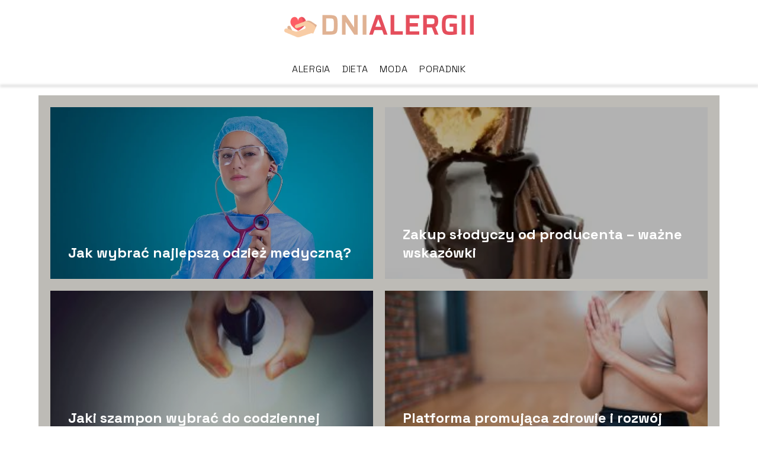

--- FILE ---
content_type: text/html; charset=UTF-8
request_url: https://www.dnialergii.pl/2023/
body_size: 12395
content:
<!DOCTYPE html>
<html lang="pl-PL">
<head>
    <title>Dni Alergii - Portal o zdrowiu, diecie i modzie</title>
        <meta charset="UTF-8" />
    <meta name="viewport" content="width=device-width, initial-scale=1" />
    <meta name="description" content="Portal o zdrowiu, diecie i modzie">
    <link rel="preconnect" href="https://fonts.googleapis.com">
<link rel="preconnect" href="https://fonts.gstatic.com" crossorigin>
<link href="https://fonts.googleapis.com/css2?family=Space+Grotesk:wght@300..700&display=swap" rel="stylesheet">
    <style>:root{--dark-filter-image: brightness(70%);--primary-color: #E1B996;--secondary-color: #AE3C47;--tertiary-color: #BDBBB6;--quaternary-color: #00000099;--image-radius: 0px;--background-radius: 0px;--btn-radius: 0px;--font-size-small: 12px;--font-size-medium: 16px;--font-size-big: 20px;--font-size-XXL: 32px;--font-color-1: #FFFFFF;--font-color-2: #000000;--font-color-3: #000000;--dark-background: rgba(0, 0, 0, 0.5);--font-family: 'Space Grotesk', sans-serif;}</style>    <meta name='robots' content='max-image-preview:large' />
<link rel='dns-prefetch' href='//s.w.org' />
<script type="text/javascript">
window._wpemojiSettings = {"baseUrl":"https:\/\/s.w.org\/images\/core\/emoji\/14.0.0\/72x72\/","ext":".png","svgUrl":"https:\/\/s.w.org\/images\/core\/emoji\/14.0.0\/svg\/","svgExt":".svg","source":{"concatemoji":"https:\/\/www.dnialergii.pl\/wp-includes\/js\/wp-emoji-release.min.js?ver=6.0.6"}};
/*! This file is auto-generated */
!function(e,a,t){var n,r,o,i=a.createElement("canvas"),p=i.getContext&&i.getContext("2d");function s(e,t){var a=String.fromCharCode,e=(p.clearRect(0,0,i.width,i.height),p.fillText(a.apply(this,e),0,0),i.toDataURL());return p.clearRect(0,0,i.width,i.height),p.fillText(a.apply(this,t),0,0),e===i.toDataURL()}function c(e){var t=a.createElement("script");t.src=e,t.defer=t.type="text/javascript",a.getElementsByTagName("head")[0].appendChild(t)}for(o=Array("flag","emoji"),t.supports={everything:!0,everythingExceptFlag:!0},r=0;r<o.length;r++)t.supports[o[r]]=function(e){if(!p||!p.fillText)return!1;switch(p.textBaseline="top",p.font="600 32px Arial",e){case"flag":return s([127987,65039,8205,9895,65039],[127987,65039,8203,9895,65039])?!1:!s([55356,56826,55356,56819],[55356,56826,8203,55356,56819])&&!s([55356,57332,56128,56423,56128,56418,56128,56421,56128,56430,56128,56423,56128,56447],[55356,57332,8203,56128,56423,8203,56128,56418,8203,56128,56421,8203,56128,56430,8203,56128,56423,8203,56128,56447]);case"emoji":return!s([129777,127995,8205,129778,127999],[129777,127995,8203,129778,127999])}return!1}(o[r]),t.supports.everything=t.supports.everything&&t.supports[o[r]],"flag"!==o[r]&&(t.supports.everythingExceptFlag=t.supports.everythingExceptFlag&&t.supports[o[r]]);t.supports.everythingExceptFlag=t.supports.everythingExceptFlag&&!t.supports.flag,t.DOMReady=!1,t.readyCallback=function(){t.DOMReady=!0},t.supports.everything||(n=function(){t.readyCallback()},a.addEventListener?(a.addEventListener("DOMContentLoaded",n,!1),e.addEventListener("load",n,!1)):(e.attachEvent("onload",n),a.attachEvent("onreadystatechange",function(){"complete"===a.readyState&&t.readyCallback()})),(e=t.source||{}).concatemoji?c(e.concatemoji):e.wpemoji&&e.twemoji&&(c(e.twemoji),c(e.wpemoji)))}(window,document,window._wpemojiSettings);
</script>
<style type="text/css">
img.wp-smiley,
img.emoji {
	display: inline !important;
	border: none !important;
	box-shadow: none !important;
	height: 1em !important;
	width: 1em !important;
	margin: 0 0.07em !important;
	vertical-align: -0.1em !important;
	background: none !important;
	padding: 0 !important;
}
</style>
	<link rel='stylesheet' id='wp-block-library-css'  href='https://www.dnialergii.pl/wp-includes/css/dist/block-library/style.min.css?ver=6.0.6' type='text/css' media='all' />
<style id='global-styles-inline-css' type='text/css'>
body{--wp--preset--color--black: #000000;--wp--preset--color--cyan-bluish-gray: #abb8c3;--wp--preset--color--white: #ffffff;--wp--preset--color--pale-pink: #f78da7;--wp--preset--color--vivid-red: #cf2e2e;--wp--preset--color--luminous-vivid-orange: #ff6900;--wp--preset--color--luminous-vivid-amber: #fcb900;--wp--preset--color--light-green-cyan: #7bdcb5;--wp--preset--color--vivid-green-cyan: #00d084;--wp--preset--color--pale-cyan-blue: #8ed1fc;--wp--preset--color--vivid-cyan-blue: #0693e3;--wp--preset--color--vivid-purple: #9b51e0;--wp--preset--gradient--vivid-cyan-blue-to-vivid-purple: linear-gradient(135deg,rgba(6,147,227,1) 0%,rgb(155,81,224) 100%);--wp--preset--gradient--light-green-cyan-to-vivid-green-cyan: linear-gradient(135deg,rgb(122,220,180) 0%,rgb(0,208,130) 100%);--wp--preset--gradient--luminous-vivid-amber-to-luminous-vivid-orange: linear-gradient(135deg,rgba(252,185,0,1) 0%,rgba(255,105,0,1) 100%);--wp--preset--gradient--luminous-vivid-orange-to-vivid-red: linear-gradient(135deg,rgba(255,105,0,1) 0%,rgb(207,46,46) 100%);--wp--preset--gradient--very-light-gray-to-cyan-bluish-gray: linear-gradient(135deg,rgb(238,238,238) 0%,rgb(169,184,195) 100%);--wp--preset--gradient--cool-to-warm-spectrum: linear-gradient(135deg,rgb(74,234,220) 0%,rgb(151,120,209) 20%,rgb(207,42,186) 40%,rgb(238,44,130) 60%,rgb(251,105,98) 80%,rgb(254,248,76) 100%);--wp--preset--gradient--blush-light-purple: linear-gradient(135deg,rgb(255,206,236) 0%,rgb(152,150,240) 100%);--wp--preset--gradient--blush-bordeaux: linear-gradient(135deg,rgb(254,205,165) 0%,rgb(254,45,45) 50%,rgb(107,0,62) 100%);--wp--preset--gradient--luminous-dusk: linear-gradient(135deg,rgb(255,203,112) 0%,rgb(199,81,192) 50%,rgb(65,88,208) 100%);--wp--preset--gradient--pale-ocean: linear-gradient(135deg,rgb(255,245,203) 0%,rgb(182,227,212) 50%,rgb(51,167,181) 100%);--wp--preset--gradient--electric-grass: linear-gradient(135deg,rgb(202,248,128) 0%,rgb(113,206,126) 100%);--wp--preset--gradient--midnight: linear-gradient(135deg,rgb(2,3,129) 0%,rgb(40,116,252) 100%);--wp--preset--duotone--dark-grayscale: url('#wp-duotone-dark-grayscale');--wp--preset--duotone--grayscale: url('#wp-duotone-grayscale');--wp--preset--duotone--purple-yellow: url('#wp-duotone-purple-yellow');--wp--preset--duotone--blue-red: url('#wp-duotone-blue-red');--wp--preset--duotone--midnight: url('#wp-duotone-midnight');--wp--preset--duotone--magenta-yellow: url('#wp-duotone-magenta-yellow');--wp--preset--duotone--purple-green: url('#wp-duotone-purple-green');--wp--preset--duotone--blue-orange: url('#wp-duotone-blue-orange');--wp--preset--font-size--small: 13px;--wp--preset--font-size--medium: 20px;--wp--preset--font-size--large: 36px;--wp--preset--font-size--x-large: 42px;}.has-black-color{color: var(--wp--preset--color--black) !important;}.has-cyan-bluish-gray-color{color: var(--wp--preset--color--cyan-bluish-gray) !important;}.has-white-color{color: var(--wp--preset--color--white) !important;}.has-pale-pink-color{color: var(--wp--preset--color--pale-pink) !important;}.has-vivid-red-color{color: var(--wp--preset--color--vivid-red) !important;}.has-luminous-vivid-orange-color{color: var(--wp--preset--color--luminous-vivid-orange) !important;}.has-luminous-vivid-amber-color{color: var(--wp--preset--color--luminous-vivid-amber) !important;}.has-light-green-cyan-color{color: var(--wp--preset--color--light-green-cyan) !important;}.has-vivid-green-cyan-color{color: var(--wp--preset--color--vivid-green-cyan) !important;}.has-pale-cyan-blue-color{color: var(--wp--preset--color--pale-cyan-blue) !important;}.has-vivid-cyan-blue-color{color: var(--wp--preset--color--vivid-cyan-blue) !important;}.has-vivid-purple-color{color: var(--wp--preset--color--vivid-purple) !important;}.has-black-background-color{background-color: var(--wp--preset--color--black) !important;}.has-cyan-bluish-gray-background-color{background-color: var(--wp--preset--color--cyan-bluish-gray) !important;}.has-white-background-color{background-color: var(--wp--preset--color--white) !important;}.has-pale-pink-background-color{background-color: var(--wp--preset--color--pale-pink) !important;}.has-vivid-red-background-color{background-color: var(--wp--preset--color--vivid-red) !important;}.has-luminous-vivid-orange-background-color{background-color: var(--wp--preset--color--luminous-vivid-orange) !important;}.has-luminous-vivid-amber-background-color{background-color: var(--wp--preset--color--luminous-vivid-amber) !important;}.has-light-green-cyan-background-color{background-color: var(--wp--preset--color--light-green-cyan) !important;}.has-vivid-green-cyan-background-color{background-color: var(--wp--preset--color--vivid-green-cyan) !important;}.has-pale-cyan-blue-background-color{background-color: var(--wp--preset--color--pale-cyan-blue) !important;}.has-vivid-cyan-blue-background-color{background-color: var(--wp--preset--color--vivid-cyan-blue) !important;}.has-vivid-purple-background-color{background-color: var(--wp--preset--color--vivid-purple) !important;}.has-black-border-color{border-color: var(--wp--preset--color--black) !important;}.has-cyan-bluish-gray-border-color{border-color: var(--wp--preset--color--cyan-bluish-gray) !important;}.has-white-border-color{border-color: var(--wp--preset--color--white) !important;}.has-pale-pink-border-color{border-color: var(--wp--preset--color--pale-pink) !important;}.has-vivid-red-border-color{border-color: var(--wp--preset--color--vivid-red) !important;}.has-luminous-vivid-orange-border-color{border-color: var(--wp--preset--color--luminous-vivid-orange) !important;}.has-luminous-vivid-amber-border-color{border-color: var(--wp--preset--color--luminous-vivid-amber) !important;}.has-light-green-cyan-border-color{border-color: var(--wp--preset--color--light-green-cyan) !important;}.has-vivid-green-cyan-border-color{border-color: var(--wp--preset--color--vivid-green-cyan) !important;}.has-pale-cyan-blue-border-color{border-color: var(--wp--preset--color--pale-cyan-blue) !important;}.has-vivid-cyan-blue-border-color{border-color: var(--wp--preset--color--vivid-cyan-blue) !important;}.has-vivid-purple-border-color{border-color: var(--wp--preset--color--vivid-purple) !important;}.has-vivid-cyan-blue-to-vivid-purple-gradient-background{background: var(--wp--preset--gradient--vivid-cyan-blue-to-vivid-purple) !important;}.has-light-green-cyan-to-vivid-green-cyan-gradient-background{background: var(--wp--preset--gradient--light-green-cyan-to-vivid-green-cyan) !important;}.has-luminous-vivid-amber-to-luminous-vivid-orange-gradient-background{background: var(--wp--preset--gradient--luminous-vivid-amber-to-luminous-vivid-orange) !important;}.has-luminous-vivid-orange-to-vivid-red-gradient-background{background: var(--wp--preset--gradient--luminous-vivid-orange-to-vivid-red) !important;}.has-very-light-gray-to-cyan-bluish-gray-gradient-background{background: var(--wp--preset--gradient--very-light-gray-to-cyan-bluish-gray) !important;}.has-cool-to-warm-spectrum-gradient-background{background: var(--wp--preset--gradient--cool-to-warm-spectrum) !important;}.has-blush-light-purple-gradient-background{background: var(--wp--preset--gradient--blush-light-purple) !important;}.has-blush-bordeaux-gradient-background{background: var(--wp--preset--gradient--blush-bordeaux) !important;}.has-luminous-dusk-gradient-background{background: var(--wp--preset--gradient--luminous-dusk) !important;}.has-pale-ocean-gradient-background{background: var(--wp--preset--gradient--pale-ocean) !important;}.has-electric-grass-gradient-background{background: var(--wp--preset--gradient--electric-grass) !important;}.has-midnight-gradient-background{background: var(--wp--preset--gradient--midnight) !important;}.has-small-font-size{font-size: var(--wp--preset--font-size--small) !important;}.has-medium-font-size{font-size: var(--wp--preset--font-size--medium) !important;}.has-large-font-size{font-size: var(--wp--preset--font-size--large) !important;}.has-x-large-font-size{font-size: var(--wp--preset--font-size--x-large) !important;}
</style>
<link rel='stylesheet' id='tp_theme_maker_style-css'  href='https://www.dnialergii.pl/wp-content/themes/tp-wordpress-theme/assets/css/styles.css?ver=6.0.6' type='text/css' media='all' />
<script type='text/javascript' src='https://www.dnialergii.pl/wp-content/themes/tp-wordpress-theme/assets/js/scripts.js?ver=0.1.1' id='tp_theme_maker_style-js'></script>
<link rel="https://api.w.org/" href="https://www.dnialergii.pl/wp-json/" /><link rel="EditURI" type="application/rsd+xml" title="RSD" href="https://www.dnialergii.pl/xmlrpc.php?rsd" />
<link rel="wlwmanifest" type="application/wlwmanifest+xml" href="https://www.dnialergii.pl/wp-includes/wlwmanifest.xml" /> 
<meta name="generator" content="WordPress 6.0.6" />
<link rel="icon" href="https://www.dnialergii.pl/wp-content/uploads/2019/01/care.png" sizes="32x32" />
<link rel="icon" href="https://www.dnialergii.pl/wp-content/uploads/2019/01/care.png" sizes="192x192" />
<link rel="apple-touch-icon" href="https://www.dnialergii.pl/wp-content/uploads/2019/01/care.png" />
<meta name="msapplication-TileImage" content="https://www.dnialergii.pl/wp-content/uploads/2019/01/care.png" />
</head>
<body>

<div data-ad-ignore="true" class="header2">

    <a class="header2__logo" href="https://www.dnialergii.pl">
        <img  src="https://www.dnialergii.pl/wp-content/uploads/2025/05/dnialergii-logo.png" data-src="https://www.dnialergii.pl/wp-content/uploads/2025/05/dnialergii-logo.png" alt="Logo Dni Alergii">
    </a>

    <div class="menu-nav hidden">
        <svg class="menu-button arrow-down">
            <use xlink:href="https://www.dnialergii.pl/wp-content/themes/tp-wordpress-theme/assets/img/sprite.svg#icon-chevron-small-right"></use>
        </svg>

        <ul class="menu-nav-list hidden"><li id="menu-item-86" class="menu-item menu-item-type-taxonomy menu-item-object-category menu-item-86 header2__menu--el"><a href="https://www.dnialergii.pl/category/alergia/">Alergia</a></li>
<li id="menu-item-87" class="menu-item menu-item-type-taxonomy menu-item-object-category menu-item-87 header2__menu--el"><a href="https://www.dnialergii.pl/category/dieta/">Dieta</a></li>
<li id="menu-item-122" class="menu-item menu-item-type-taxonomy menu-item-object-category menu-item-122 header2__menu--el"><a href="https://www.dnialergii.pl/category/moda/">Moda</a></li>
<li id="menu-item-276" class="menu-item menu-item-type-taxonomy menu-item-object-category menu-item-276 header2__menu--el"><a href="https://www.dnialergii.pl/category/poradnik/">Poradnik</a></li>
</ul>    </div>
    <div class="header2__menu styleB"><ul class="header2__menu--list"><li class="menu-item menu-item-type-taxonomy menu-item-object-category menu-item-86 header2__menu--el"><a href="https://www.dnialergii.pl/category/alergia/">Alergia</a></li>
<li class="menu-item menu-item-type-taxonomy menu-item-object-category menu-item-87 header2__menu--el"><a href="https://www.dnialergii.pl/category/dieta/">Dieta</a></li>
<li class="menu-item menu-item-type-taxonomy menu-item-object-category menu-item-122 header2__menu--el"><a href="https://www.dnialergii.pl/category/moda/">Moda</a></li>
<li class="menu-item menu-item-type-taxonomy menu-item-object-category menu-item-276 header2__menu--el"><a href="https://www.dnialergii.pl/category/poradnik/">Poradnik</a></li>
</ul></div>
</div>
<div data-ad-ignore="true" class="newest4 TBLB component">
    <svg class="icon n4 left">
        <use xlink:href="https://www.dnialergii.pl/wp-content/themes/tp-wordpress-theme/assets/img/sprite.svg#icon-arrow-3-left"></use>
    </svg>
    <div class="grid-container newest4">
                    <div class="newest4__main grid-box">
                <a class="newest4__main--image" href="https://www.dnialergii.pl/jak-wybrac-najlepsza-odziez-medyczna/">
                    <picture>
                        <source media="(max-width: 799px)"
                                srcset="https://images.dnialergii.pl/2024/12/e44a8589-0420-4545-a7bf-927a89429be6-300x200.webp"/>
                        <source media="(min-width: 800px)"
                                srcset="https://images.dnialergii.pl/2024/12/e44a8589-0420-4545-a7bf-927a89429be6.webp"/>
                        <img class="horizontal-n4"
                             src=""
                             data-src="https://images.dnialergii.pl/2024/12/e44a8589-0420-4545-a7bf-927a89429be6-300x200.webp"
                             alt="Jak wybrać najlepszą odzież medyczną">
                    </picture>
                </a>
                <h3 class="newest4__main--title"><a href="https://www.dnialergii.pl/jak-wybrac-najlepsza-odziez-medyczna/">Jak wybrać najlepszą odzież medyczną?</a></h3>

            </div>


                            <div class="newest4__slide grid-box">
                    <a href="https://www.dnialergii.pl/zakup-slodyczy-od-producenta-wazne-wskazowki/">
                        <picture>
                            <source media="(max-width: 799px)"
                                    srcset="https://images.dnialergii.pl/2025/07/f13286bc-859b-4804-8b7c-6227506f7186-150x150.webp"/>
                            <source media="(min-width: 800px)"
                                    srcset="https://images.dnialergii.pl/2025/07/f13286bc-859b-4804-8b7c-6227506f7186-300x450.webp"/>
                            <img class="newest4__slide--image vertical-n4"
                                 src=""
                                 data-src="https://images.dnialergii.pl/2025/07/f13286bc-859b-4804-8b7c-6227506f7186-300x450.webp"
                                 alt="Zakup słodyczy od producenta &#8211; ważne wskazówki">
                        </picture>
                    </a>
                    <h3 class="newest4__slide--image-title"><a href="https://www.dnialergii.pl/zakup-slodyczy-od-producenta-wazne-wskazowki/">Zakup słodyczy od producenta &#8211; ważne wskazówki</a>
                    </h3>
                </div>
                            <div class="newest4__slide grid-box">
                    <a href="https://www.dnialergii.pl/jaki-szampon-wybrac-do-codziennej-pielegnacji-wlosow/">
                        <picture>
                            <source media="(max-width: 799px)"
                                    srcset="https://www.dnialergii.pl/wp-content/uploads/2024/01/554854bb-419b-4bce-ba67-389d1cf519b6-150x150.jpg"/>
                            <source media="(min-width: 800px)"
                                    srcset="https://www.dnialergii.pl/wp-content/uploads/2024/01/554854bb-419b-4bce-ba67-389d1cf519b6-300x255.jpg"/>
                            <img class="newest4__slide--image horizontal-n4"
                                 src=""
                                 data-src="https://www.dnialergii.pl/wp-content/uploads/2024/01/554854bb-419b-4bce-ba67-389d1cf519b6-300x255.jpg"
                                 alt="Jaki szampon wybrać">
                        </picture>
                    </a>
                    <h3 class="newest4__slide--image-title"><a href="https://www.dnialergii.pl/jaki-szampon-wybrac-do-codziennej-pielegnacji-wlosow/">Jaki szampon wybrać do codziennej pielęgnacji włosów?</a>
                    </h3>
                </div>
                            <div class="newest4__slide grid-box">
                    <a href="https://www.dnialergii.pl/platforma-promujaca-zdrowie-i-rozwoj-zawodowy-lekarzy/">
                        <picture>
                            <source media="(max-width: 799px)"
                                    srcset="https://www.dnialergii.pl/wp-content/uploads/2023/12/85e3708a-3321-4dff-a43e-99b226281228-150x150.jpg"/>
                            <source media="(min-width: 800px)"
                                    srcset="https://www.dnialergii.pl/wp-content/uploads/2023/12/85e3708a-3321-4dff-a43e-99b226281228-300x200.jpg"/>
                            <img class="newest4__slide--image horizontal-n4"
                                 src=""
                                 data-src="https://www.dnialergii.pl/wp-content/uploads/2023/12/85e3708a-3321-4dff-a43e-99b226281228-300x200.jpg"
                                 alt="Platforma promująca zdrowie">
                        </picture>
                    </a>
                    <h3 class="newest4__slide--image-title"><a href="https://www.dnialergii.pl/platforma-promujaca-zdrowie-i-rozwoj-zawodowy-lekarzy/">Platforma promująca zdrowie i rozwój zawodowy lekarzy</a>
                    </h3>
                </div>
                </div>
    <svg class="icon n4 right">
        <use xlink:href="https://www.dnialergii.pl/wp-content/themes/tp-wordpress-theme/assets/img/sprite.svg#icon-arrow-3-right"></use>
    </svg>
</div>


<div class="widget11 component">
    <div class="widget__title-2-container">
        <svg class="widget__title-2-icon">
            <use xlink:href="https://www.dnialergii.pl/wp-content/themes/tp-wordpress-theme/assets/img/sprite.svg#icon-star"></use>
        </svg>
        <p class="widget__title-2"><a href="https://www.dnialergii.pl/category/alergia/">Alergia</a></p>
    </div>

    <div class="w11 component">
        <svg class="icon w11 left">
            <use xlink:href="https://www.dnialergii.pl/wp-content/themes/tp-wordpress-theme/assets/img/sprite.svg#icon-arrow-3-left"></use>
        </svg>
        <div class="grid-container widget11">
			                        <div class="widget11__main grid-box">
                            <a href="https://www.dnialergii.pl/wszystko-co-warto-wiedziec-na-temat-dzieciecych-alergii/">
                                <picture>
                                    <source media="(max-width: 799px)" srcset="https://www.dnialergii.pl/wp-content/uploads/2022/05/20220518220754_pexels-photo-5858846.jpeg-200x300.jpg" />
                                    <source media="(min-width: 800px)" srcset="https://www.dnialergii.pl/wp-content/uploads/2022/05/20220518220754_pexels-photo-5858846.jpeg.jpg" />
                                    <img class="widget11__main--image vertical-w11"
                                         src=""
                                         data-src="https://www.dnialergii.pl/wp-content/uploads/2022/05/20220518220754_pexels-photo-5858846.jpeg.jpg"
                                         alt="Wszystko co warto wiedzieć na temat dziecięcych alergii">
                                </picture>
                            </a>
                            <h3 class="widget11__main--title"><a href="https://www.dnialergii.pl/wszystko-co-warto-wiedziec-na-temat-dzieciecych-alergii/">Wszystko co warto wiedzieć na temat dziecięcych alergii</a></h3>

                        </div>
					                        <div class="widget11__slide grid-box">
                            <a class="widget11__slide--image" href="https://www.dnialergii.pl/jak-uniknac-alergii/">
                                <picture>
                                    <source media="(max-width: 799px)"
                                            srcset="https://www.dnialergii.pl/wp-content/uploads/2020/05/dandelion-463928_1920-150x150.jpg"/>
                                    <source media="(min-width: 800px)"
                                            srcset="https://www.dnialergii.pl/wp-content/uploads/2020/05/dandelion-463928_1920-300x200.jpg"/>
                                    <img class="horizontal-w11s"

                                         src=""
                                         data-src="https://www.dnialergii.pl/wp-content/uploads/2020/05/dandelion-463928_1920-300x200.jpg"
                                         alt="">
                                </picture>
                            </a>
                            <h3 class="widget11__slide--title">
                                <a href="https://www.dnialergii.pl/jak-uniknac-alergii/">Jak uniknąć alergii &#8211; co najbardziej uczula nas...</a>
                            </h3>
                        </div>
					                        <div class="widget11__slide grid-box">
                            <a class="widget11__slide--image" href="https://www.dnialergii.pl/praktyczne-sposoby-jak-uwolnic-sie-od-plastiku/">
                                <picture>
                                    <source media="(max-width: 799px)"
                                            srcset="https://www.dnialergii.pl/wp-content/uploads/2019/03/pozbadz-sie-plastiku-150x150.jpg"/>
                                    <source media="(min-width: 800px)"
                                            srcset="https://www.dnialergii.pl/wp-content/uploads/2019/03/pozbadz-sie-plastiku-300x159.jpg"/>
                                    <img class="uw-w11s"

                                         src=""
                                         data-src="https://www.dnialergii.pl/wp-content/uploads/2019/03/pozbadz-sie-plastiku-300x159.jpg"
                                         alt="pozbądź się plastiku">
                                </picture>
                            </a>
                            <h3 class="widget11__slide--title">
                                <a href="https://www.dnialergii.pl/praktyczne-sposoby-jak-uwolnic-sie-od-plastiku/">Jak uwolnić się od plastiku &#8211; praktyczne sposoby</a>
                            </h3>
                        </div>
					                        <div class="widget11__slide grid-box">
                            <a class="widget11__slide--image" href="https://www.dnialergii.pl/farby-ktore-nie-uczulaja/">
                                <picture>
                                    <source media="(max-width: 799px)"
                                            srcset="https://www.dnialergii.pl/wp-content/uploads/2021/03/8.-150x150.jpg"/>
                                    <source media="(min-width: 800px)"
                                            srcset="https://www.dnialergii.pl/wp-content/uploads/2021/03/8.-300x211.jpg"/>
                                    <img class="horizontal-w11s"

                                         src=""
                                         data-src="https://www.dnialergii.pl/wp-content/uploads/2021/03/8.-300x211.jpg"
                                         alt="Farby">
                                </picture>
                            </a>
                            <h3 class="widget11__slide--title">
                                <a href="https://www.dnialergii.pl/farby-ktore-nie-uczulaja/">Farby, które nie uczulają</a>
                            </h3>
                        </div>
					                        <div class="widget11__slide grid-box">
                            <a class="widget11__slide--image" href="https://www.dnialergii.pl/odpowiednia-dieta-przy-alergiach-zywieniowych/">
                                <picture>
                                    <source media="(max-width: 799px)"
                                            srcset="https://www.dnialergii.pl/wp-content/uploads/2020/05/disease-4392164_1920-150x150.jpg"/>
                                    <source media="(min-width: 800px)"
                                            srcset="https://www.dnialergii.pl/wp-content/uploads/2020/05/disease-4392164_1920-300x200.jpg"/>
                                    <img class="horizontal-w11s"

                                         src=""
                                         data-src="https://www.dnialergii.pl/wp-content/uploads/2020/05/disease-4392164_1920-300x200.jpg"
                                         alt="">
                                </picture>
                            </a>
                            <h3 class="widget11__slide--title">
                                <a href="https://www.dnialergii.pl/odpowiednia-dieta-przy-alergiach-zywieniowych/">Odpowiednia dieta przy alergiach żywieniowych</a>
                            </h3>
                        </div>
					                        <div class="widget11__slide grid-box">
                            <a class="widget11__slide--image" href="https://www.dnialergii.pl/jak-walczyc-z-alergia/">
                                <picture>
                                    <source media="(max-width: 799px)"
                                            srcset="https://www.dnialergii.pl/wp-content/uploads/2020/05/allergy-1738191_1920-150x150.jpg"/>
                                    <source media="(min-width: 800px)"
                                            srcset="https://www.dnialergii.pl/wp-content/uploads/2020/05/allergy-1738191_1920-300x225.jpg"/>
                                    <img class="horizontal-w11s"

                                         src=""
                                         data-src="https://www.dnialergii.pl/wp-content/uploads/2020/05/allergy-1738191_1920-300x225.jpg"
                                         alt="">
                                </picture>
                            </a>
                            <h3 class="widget11__slide--title">
                                <a href="https://www.dnialergii.pl/jak-walczyc-z-alergia/">Jak walczyć z alergią?</a>
                            </h3>
                        </div>
					                        <div class="widget11__slide grid-box">
                            <a class="widget11__slide--image" href="https://www.dnialergii.pl/alergia-u-niemowlat-przyczyny-objawy-i-postepowanie/">
                                <picture>
                                    <source media="(max-width: 799px)"
                                            srcset="https://www.dnialergii.pl/wp-content/uploads/2020/05/baby-2387661_1920-150x150.jpg"/>
                                    <source media="(min-width: 800px)"
                                            srcset="https://www.dnialergii.pl/wp-content/uploads/2020/05/baby-2387661_1920-300x199.jpg"/>
                                    <img class="horizontal-w11s"

                                         src=""
                                         data-src="https://www.dnialergii.pl/wp-content/uploads/2020/05/baby-2387661_1920-300x199.jpg"
                                         alt="">
                                </picture>
                            </a>
                            <h3 class="widget11__slide--title">
                                <a href="https://www.dnialergii.pl/alergia-u-niemowlat-przyczyny-objawy-i-postepowanie/">Alergia u niemowląt- przyczyny, objawy i postępowanie</a>
                            </h3>
                        </div>
					                        <div class="widget11__slide grid-box">
                            <a class="widget11__slide--image" href="https://www.dnialergii.pl/rozpoznanie-alergii-jak-rozpoznac-alergie/">
                                <picture>
                                    <source media="(max-width: 799px)"
                                            srcset="https://www.dnialergii.pl/wp-content/uploads/2020/05/dandelion-1452219_1920-150x150.jpg"/>
                                    <source media="(min-width: 800px)"
                                            srcset="https://www.dnialergii.pl/wp-content/uploads/2020/05/dandelion-1452219_1920-300x199.jpg"/>
                                    <img class="horizontal-w11s"

                                         src=""
                                         data-src="https://www.dnialergii.pl/wp-content/uploads/2020/05/dandelion-1452219_1920-300x199.jpg"
                                         alt="">
                                </picture>
                            </a>
                            <h3 class="widget11__slide--title">
                                <a href="https://www.dnialergii.pl/rozpoznanie-alergii-jak-rozpoznac-alergie/">Rozpoznanie alergii &#8211; jak rozpoznać alergię?</a>
                            </h3>
                        </div>
					                        <div class="widget11__slide grid-box">
                            <a class="widget11__slide--image" href="https://www.dnialergii.pl/alergia-na-laktoze-jak-z-nia-walczyc/">
                                <picture>
                                    <source media="(max-width: 799px)"
                                            srcset="https://www.dnialergii.pl/wp-content/uploads/2020/05/drink-1818550_1920-150x150.jpg"/>
                                    <source media="(min-width: 800px)"
                                            srcset="https://www.dnialergii.pl/wp-content/uploads/2020/05/drink-1818550_1920-300x200.jpg"/>
                                    <img class="horizontal-w11s"

                                         src=""
                                         data-src="https://www.dnialergii.pl/wp-content/uploads/2020/05/drink-1818550_1920-300x200.jpg"
                                         alt="">
                                </picture>
                            </a>
                            <h3 class="widget11__slide--title">
                                <a href="https://www.dnialergii.pl/alergia-na-laktoze-jak-z-nia-walczyc/">Alergia na laktozę &#8211; jak z nią walczyć?</a>
                            </h3>
                        </div>
					                        <div class="widget11__slide grid-box">
                            <a class="widget11__slide--image" href="https://www.dnialergii.pl/testy-na-alergie-czy-pmagaja/">
                                <picture>
                                    <source media="(max-width: 799px)"
                                            srcset="https://www.dnialergii.pl/wp-content/uploads/2020/05/disease-4392168_1920-150x150.jpg"/>
                                    <source media="(min-width: 800px)"
                                            srcset="https://www.dnialergii.pl/wp-content/uploads/2020/05/disease-4392168_1920-300x200.jpg"/>
                                    <img class="horizontal-w11s"

                                         src=""
                                         data-src="https://www.dnialergii.pl/wp-content/uploads/2020/05/disease-4392168_1920-300x200.jpg"
                                         alt="">
                                </picture>
                            </a>
                            <h3 class="widget11__slide--title">
                                <a href="https://www.dnialergii.pl/testy-na-alergie-czy-pmagaja/">Testy na alergię	&#8211; czy pmagają?</a>
                            </h3>
                        </div>
					                        <div class="widget11__slide grid-box">
                            <a class="widget11__slide--image" href="https://www.dnialergii.pl/uczulenie-na-metale/">
                                <picture>
                                    <source media="(max-width: 799px)"
                                            srcset="https://www.dnialergii.pl/wp-content/uploads/2020/05/model-2349003_1920-150x150.jpg"/>
                                    <source media="(min-width: 800px)"
                                            srcset="https://www.dnialergii.pl/wp-content/uploads/2020/05/model-2349003_1920-300x200.jpg"/>
                                    <img class="horizontal-w11s"

                                         src=""
                                         data-src="https://www.dnialergii.pl/wp-content/uploads/2020/05/model-2349003_1920-300x200.jpg"
                                         alt="">
                                </picture>
                            </a>
                            <h3 class="widget11__slide--title">
                                <a href="https://www.dnialergii.pl/uczulenie-na-metale/">Uczulenie na metale</a>
                            </h3>
                        </div>
					                        <div class="widget11__slide grid-box">
                            <a class="widget11__slide--image" href="https://www.dnialergii.pl/jakie-choroby-leczy-pulmonolog/">
                                <picture>
                                    <source media="(max-width: 799px)"
                                            srcset="https://www.dnialergii.pl/wp-content/uploads/2020/02/milada-vigerova-x3bht3b-vqq-unsplash-150x150.jpg"/>
                                    <source media="(min-width: 800px)"
                                            srcset="https://www.dnialergii.pl/wp-content/uploads/2020/02/milada-vigerova-x3bht3b-vqq-unsplash-300x200.jpg"/>
                                    <img class="horizontal-w11s"

                                         src=""
                                         data-src="https://www.dnialergii.pl/wp-content/uploads/2020/02/milada-vigerova-x3bht3b-vqq-unsplash-300x200.jpg"
                                         alt="">
                                </picture>
                            </a>
                            <h3 class="widget11__slide--title">
                                <a href="https://www.dnialergii.pl/jakie-choroby-leczy-pulmonolog/">Jakie choroby leczy pulmonolog?</a>
                            </h3>
                        </div>
					                        <div class="widget11__slide grid-box">
                            <a class="widget11__slide--image" href="https://www.dnialergii.pl/polska-akademia-zdrowia-instytucja-ktora-troszczy-sie-o-zdrowie-polakow/">
                                <picture>
                                    <source media="(max-width: 799px)"
                                            srcset="https://www.dnialergii.pl/wp-content/uploads/2020/01/1327811-150x150.jpg"/>
                                    <source media="(min-width: 800px)"
                                            srcset="https://www.dnialergii.pl/wp-content/uploads/2020/01/1327811-300x199.jpg"/>
                                    <img class="horizontal-w11s"

                                         src=""
                                         data-src="https://www.dnialergii.pl/wp-content/uploads/2020/01/1327811-300x199.jpg"
                                         alt="">
                                </picture>
                            </a>
                            <h3 class="widget11__slide--title">
                                <a href="https://www.dnialergii.pl/polska-akademia-zdrowia-instytucja-ktora-troszczy-sie-o-zdrowie-polakow/">Polska Akademia Zdrowia- instytucja, która troszczy się...</a>
                            </h3>
                        </div>
					                        <div class="widget11__slide grid-box">
                            <a class="widget11__slide--image" href="https://www.dnialergii.pl/gotowanie-dla-malych-alergikow/">
                                <picture>
                                    <source media="(max-width: 799px)"
                                            srcset="https://www.dnialergii.pl/wp-content/uploads/2020/01/4068828-150x150.jpg"/>
                                    <source media="(min-width: 800px)"
                                            srcset="https://www.dnialergii.pl/wp-content/uploads/2020/01/4068828-300x199.jpg"/>
                                    <img class="horizontal-w11s"

                                         src=""
                                         data-src="https://www.dnialergii.pl/wp-content/uploads/2020/01/4068828-300x199.jpg"
                                         alt="">
                                </picture>
                            </a>
                            <h3 class="widget11__slide--title">
                                <a href="https://www.dnialergii.pl/gotowanie-dla-malych-alergikow/">Gotowanie dla małych alergików</a>
                            </h3>
                        </div>
					                        <div class="widget11__slide grid-box">
                            <a class="widget11__slide--image" href="https://www.dnialergii.pl/jak-rozpoznac-ukaszenia-roznych-insektow/">
                                <picture>
                                    <source media="(max-width: 799px)"
                                            srcset="https://www.dnialergii.pl/wp-content/uploads/2019/10/spider-4255795_1280-150x150.jpg"/>
                                    <source media="(min-width: 800px)"
                                            srcset="https://www.dnialergii.pl/wp-content/uploads/2019/10/spider-4255795_1280-300x200.jpg"/>
                                    <img class="horizontal-w11s"

                                         src=""
                                         data-src="https://www.dnialergii.pl/wp-content/uploads/2019/10/spider-4255795_1280-300x200.jpg"
                                         alt="ukąszenia insektów">
                                </picture>
                            </a>
                            <h3 class="widget11__slide--title">
                                <a href="https://www.dnialergii.pl/jak-rozpoznac-ukaszenia-roznych-insektow/">Jak rozpoznać ukąszenia różnych insektów?</a>
                            </h3>
                        </div>
					                        <div class="widget11__slide grid-box">
                            <a class="widget11__slide--image" href="https://www.dnialergii.pl/posciel-antyalergiczna-wady-i-zalety/">
                                <picture>
                                    <source media="(max-width: 799px)"
                                            srcset="https://www.dnialergii.pl/wp-content/uploads/2019/01/pexels-photo-1437861-150x150.jpeg"/>
                                    <source media="(min-width: 800px)"
                                            srcset="https://www.dnialergii.pl/wp-content/uploads/2019/01/pexels-photo-1437861-300x200.jpeg"/>
                                    <img class="horizontal-w11s"

                                         src=""
                                         data-src="https://www.dnialergii.pl/wp-content/uploads/2019/01/pexels-photo-1437861-300x200.jpeg"
                                         alt="">
                                </picture>
                            </a>
                            <h3 class="widget11__slide--title">
                                <a href="https://www.dnialergii.pl/posciel-antyalergiczna-wady-i-zalety/">Pościel antyalergiczna &#8211; wady i zalety</a>
                            </h3>
                        </div>
					                        <div class="widget11__slide grid-box">
                            <a class="widget11__slide--image" href="https://www.dnialergii.pl/formaldehyd-a-alergia/">
                                <picture>
                                    <source media="(max-width: 799px)"
                                            srcset="https://www.dnialergii.pl/wp-content/uploads/2019/01/pexels-photo-1257110-150x150.jpeg"/>
                                    <source media="(min-width: 800px)"
                                            srcset="https://www.dnialergii.pl/wp-content/uploads/2019/01/pexels-photo-1257110-300x200.jpeg"/>
                                    <img class="horizontal-w11s"

                                         src=""
                                         data-src="https://www.dnialergii.pl/wp-content/uploads/2019/01/pexels-photo-1257110-300x200.jpeg"
                                         alt="">
                                </picture>
                            </a>
                            <h3 class="widget11__slide--title">
                                <a href="https://www.dnialergii.pl/formaldehyd-a-alergia/">Formaldehyd a alergia</a>
                            </h3>
                        </div>
					                        <div class="widget11__slide grid-box">
                            <a class="widget11__slide--image" href="https://www.dnialergii.pl/nuzeniec-czyli-niechciany-pasozyt/">
                                <picture>
                                    <source media="(max-width: 799px)"
                                            srcset="https://www.dnialergii.pl/wp-content/uploads/2019/01/sunblock-skincare-healthy-skin-heart-161608-150x150.jpeg"/>
                                    <source media="(min-width: 800px)"
                                            srcset="https://www.dnialergii.pl/wp-content/uploads/2019/01/sunblock-skincare-healthy-skin-heart-161608-300x200.jpeg"/>
                                    <img class="horizontal-w11s"

                                         src=""
                                         data-src="https://www.dnialergii.pl/wp-content/uploads/2019/01/sunblock-skincare-healthy-skin-heart-161608-300x200.jpeg"
                                         alt="">
                                </picture>
                            </a>
                            <h3 class="widget11__slide--title">
                                <a href="https://www.dnialergii.pl/nuzeniec-czyli-niechciany-pasozyt/">Nużeniec, czyli niechciany pasożyt</a>
                            </h3>
                        </div>
					                        <div class="widget11__slide grid-box">
                            <a class="widget11__slide--image" href="https://www.dnialergii.pl/uczulenie-na-chlor/">
                                <picture>
                                    <source media="(max-width: 799px)"
                                            srcset="https://www.dnialergii.pl/wp-content/uploads/2019/01/swimmers-swimming-race-competition-56837-150x150.jpeg"/>
                                    <source media="(min-width: 800px)"
                                            srcset="https://www.dnialergii.pl/wp-content/uploads/2019/01/swimmers-swimming-race-competition-56837-300x200.jpeg"/>
                                    <img class="horizontal-w11s"

                                         src=""
                                         data-src="https://www.dnialergii.pl/wp-content/uploads/2019/01/swimmers-swimming-race-competition-56837-300x200.jpeg"
                                         alt="">
                                </picture>
                            </a>
                            <h3 class="widget11__slide--title">
                                <a href="https://www.dnialergii.pl/uczulenie-na-chlor/">Uczulenie na chlor</a>
                            </h3>
                        </div>
					        </div>
        <svg class="icon w11 right">
            <use xlink:href="https://www.dnialergii.pl/wp-content/themes/tp-wordpress-theme/assets/img/sprite.svg#icon-arrow-3-right"></use>
        </svg>
    </div>


</div>




        <div class="widget5 component">

        <div class="widget__title-2-container">
            <svg class="widget__title-2-icon">
                <use xlink:href="https://www.dnialergii.pl/wp-content/themes/tp-wordpress-theme/assets/img/sprite.svg#icon-star"></use>
            </svg>
            <p class="widget__title-2"><a href="https://www.dnialergii.pl/category/dieta/">Dieta</a></p>
        </div>
        <div class="w-5">
        <svg class="icon w5 left">
            <use xlink:href="https://www.dnialergii.pl/wp-content/themes/tp-wordpress-theme/assets/img/sprite.svg#icon-arrow-3-left"></use>
        </svg>

        <div class="widget5__container grid-container">

        <span class="widget5__big-image-wrapper grid-box">
                <a class="widget5__big-image" href="https://www.dnialergii.pl/zakup-slodyczy-od-producenta-wazne-wskazowki/">
                       <picture>
                           <source media="(max-width: 799px)"
                                   srcset="https://images.dnialergii.pl/2025/07/f13286bc-859b-4804-8b7c-6227506f7186-300x450.webp"/>
                           <source media="(min-width: 800px)"
                                   srcset="https://images.dnialergii.pl/2025/07/f13286bc-859b-4804-8b7c-6227506f7186.webp"/>

                            <img class="lazy-img vertical-w5"
                                 src=""
                                 data-src="https://images.dnialergii.pl/2025/07/f13286bc-859b-4804-8b7c-6227506f7186.webp"
                                 alt="Zakup słodyczy od producenta &#8211; ważne wskazówki">
                       </picture>
                </a>
            <h3 class="widget5__big-image--title"><a href="https://www.dnialergii.pl/zakup-slodyczy-od-producenta-wazne-wskazowki/">Zakup słodyczy od producenta &#8211; ważne wskazówki</a></h3>
    </span>

                <span class="widget5__slide grid-box">
            <a class="widget5__slide--image" href="https://www.dnialergii.pl/szkodliwe-diety/">
                 <picture>
                     <source media="(max-width: 799px)"
                             srcset="https://www.dnialergii.pl/wp-content/uploads/2020/01/2756467-150x150.jpg"/>
                     <source media="(min-width: 800px)"
                             srcset="https://www.dnialergii.pl/wp-content/uploads/2020/01/2756467-300x200.jpg"/>

                    <img class="lazy-img horizontal-w5s"
                         src=""
                         data-src="https://www.dnialergii.pl/wp-content/uploads/2020/01/2756467-300x200.jpg"
                         alt="">
                 </picture>
            </a>

      <h3 class="widget5__slide--title"><a href="https://www.dnialergii.pl/szkodliwe-diety/">Szkodliwe diety &#8211; jak unikać?</a></h3>
    </span>

            <span class="widget5__slide grid-box">
            <a class="widget5__slide--image" href="https://www.dnialergii.pl/apteka-internetowa-jak-bezpiecznie-kupowac-w-niej-leki/">
                 <picture>
                     <source media="(max-width: 799px)"
                             srcset="https://www.dnialergii.pl/wp-content/uploads/2020/05/20200504205258_57e8d0404e52ac14f6da8c7dda79367a1c36d8e35b556c48702773d29645c65ebb_1280.jpg-150x150.jpg"/>
                     <source media="(min-width: 800px)"
                             srcset="https://www.dnialergii.pl/wp-content/uploads/2020/05/20200504205258_57e8d0404e52ac14f6da8c7dda79367a1c36d8e35b556c48702773d29645c65ebb_1280.jpg-300x200.jpg"/>

                    <img class="lazy-img horizontal-w5s"
                         src=""
                         data-src="https://www.dnialergii.pl/wp-content/uploads/2020/05/20200504205258_57e8d0404e52ac14f6da8c7dda79367a1c36d8e35b556c48702773d29645c65ebb_1280.jpg-300x200.jpg"
                         alt="">
                 </picture>
            </a>

      <h3 class="widget5__slide--title"><a href="https://www.dnialergii.pl/apteka-internetowa-jak-bezpiecznie-kupowac-w-niej-leki/">Apteka internetowa &#8211; jak bezpiecznie kupować w...</a></h3>
    </span>

            <span class="widget5__slide grid-box">
            <a class="widget5__slide--image" href="https://www.dnialergii.pl/pieczywo-bezglutenowe-poradnik/">
                 <picture>
                     <source media="(max-width: 799px)"
                             srcset="https://www.dnialergii.pl/wp-content/uploads/2019/01/pexels-photo-745988-150x150.jpeg"/>
                     <source media="(min-width: 800px)"
                             srcset="https://www.dnialergii.pl/wp-content/uploads/2019/01/pexels-photo-745988-300x200.jpeg"/>

                    <img class="lazy-img horizontal-w5s"
                         src=""
                         data-src="https://www.dnialergii.pl/wp-content/uploads/2019/01/pexels-photo-745988-300x200.jpeg"
                         alt="">
                 </picture>
            </a>

      <h3 class="widget5__slide--title"><a href="https://www.dnialergii.pl/pieczywo-bezglutenowe-poradnik/">Pieczywo bezglutenowe &#8211; poradnik</a></h3>
    </span>

            <span class="widget5__slide grid-box">
            <a class="widget5__slide--image" href="https://www.dnialergii.pl/testy-na-alergie-pokarmowe-co-i-jak/">
                 <picture>
                     <source media="(max-width: 799px)"
                             srcset="https://www.dnialergii.pl/wp-content/uploads/2019/01/pexels-photo-958545-150x150.jpeg"/>
                     <source media="(min-width: 800px)"
                             srcset="https://www.dnialergii.pl/wp-content/uploads/2019/01/pexels-photo-958545-300x169.jpeg"/>

                    <img class="lazy-img uw-w5s"
                         src=""
                         data-src="https://www.dnialergii.pl/wp-content/uploads/2019/01/pexels-photo-958545-300x169.jpeg"
                         alt="">
                 </picture>
            </a>

      <h3 class="widget5__slide--title"><a href="https://www.dnialergii.pl/testy-na-alergie-pokarmowe-co-i-jak/">Testy na alergie pokarmowe &#8211; co i jak?</a></h3>
    </span>

            <span class="widget5__slide grid-box">
            <a class="widget5__slide--image" href="https://www.dnialergii.pl/melasa-karobowa-jako-zamiennik-cukru/">
                 <picture>
                     <source media="(max-width: 799px)"
                             srcset="https://www.dnialergii.pl/wp-content/uploads/2019/01/pexels-photo-141815-150x150.jpeg"/>
                     <source media="(min-width: 800px)"
                             srcset="https://www.dnialergii.pl/wp-content/uploads/2019/01/pexels-photo-141815-300x200.jpeg"/>

                    <img class="lazy-img horizontal-w5s"
                         src=""
                         data-src="https://www.dnialergii.pl/wp-content/uploads/2019/01/pexels-photo-141815-300x200.jpeg"
                         alt="">
                 </picture>
            </a>

      <h3 class="widget5__slide--title"><a href="https://www.dnialergii.pl/melasa-karobowa-jako-zamiennik-cukru/">Melasa karobowa jako zamiennik cukru</a></h3>
    </span>

            <span class="widget5__slide grid-box">
            <a class="widget5__slide--image" href="https://www.dnialergii.pl/komosa-ryzowa-swiete-zboze-inkow/">
                 <picture>
                     <source media="(max-width: 799px)"
                             srcset="https://www.dnialergii.pl/wp-content/uploads/2019/01/pexels-photo-1329062-150x150.jpeg"/>
                     <source media="(min-width: 800px)"
                             srcset="https://www.dnialergii.pl/wp-content/uploads/2019/01/pexels-photo-1329062-300x199.jpeg"/>

                    <img class="lazy-img horizontal-w5s"
                         src=""
                         data-src="https://www.dnialergii.pl/wp-content/uploads/2019/01/pexels-photo-1329062-300x199.jpeg"
                         alt="">
                 </picture>
            </a>

      <h3 class="widget5__slide--title"><a href="https://www.dnialergii.pl/komosa-ryzowa-swiete-zboze-inkow/">Komosa ryżowa &#8211; Święte zboże Inków</a></h3>
    </span>

    
    </div>
    <svg class="icon w5 right">
        <use xlink:href="https://www.dnialergii.pl/wp-content/themes/tp-wordpress-theme/assets/img/sprite.svg#icon-arrow-3-right"></use>
    </svg>
    </div>

    </div>











<div class="widget11 component">
    <div class="widget__title-2-container">
        <svg class="widget__title-2-icon">
            <use xlink:href="https://www.dnialergii.pl/wp-content/themes/tp-wordpress-theme/assets/img/sprite.svg#icon-star"></use>
        </svg>
        <p class="widget__title-2"><a href="https://www.dnialergii.pl/category/moda/">Moda</a></p>
    </div>

    <div class="w11 component">
        <svg class="icon w11 left">
            <use xlink:href="https://www.dnialergii.pl/wp-content/themes/tp-wordpress-theme/assets/img/sprite.svg#icon-arrow-3-left"></use>
        </svg>
        <div class="grid-container widget11">
			                        <div class="widget11__main grid-box">
                            <a href="https://www.dnialergii.pl/jak-prawidlowo-pielegnowac-okolice-oczu/">
                                <picture>
                                    <source media="(max-width: 799px)" srcset="https://www.dnialergii.pl/wp-content/uploads/2023/08/adobestock_414550241-1-300x220.jpeg" />
                                    <source media="(min-width: 800px)" srcset="https://www.dnialergii.pl/wp-content/uploads/2023/08/adobestock_414550241-1-1024x750.jpeg" />
                                    <img class="widget11__main--image horizontal-w11"
                                         src=""
                                         data-src="https://www.dnialergii.pl/wp-content/uploads/2023/08/adobestock_414550241-1-1024x750.jpeg"
                                         alt="">
                                </picture>
                            </a>
                            <h3 class="widget11__main--title"><a href="https://www.dnialergii.pl/jak-prawidlowo-pielegnowac-okolice-oczu/">Jak prawidłowo pielęgnować okolice oczu?</a></h3>

                        </div>
					                        <div class="widget11__slide grid-box">
                            <a class="widget11__slide--image" href="https://www.dnialergii.pl/jaki-krem-pod-oczy-po-50-roku-zycia/">
                                <picture>
                                    <source media="(max-width: 799px)"
                                            srcset="https://www.dnialergii.pl/wp-content/uploads/2023/05/woman-applying-anti-aging-lotion-face-150x150.jpg"/>
                                    <source media="(min-width: 800px)"
                                            srcset="https://www.dnialergii.pl/wp-content/uploads/2023/05/woman-applying-anti-aging-lotion-face-300x199.jpg"/>
                                    <img class="horizontal-w11s"

                                         src=""
                                         data-src="https://www.dnialergii.pl/wp-content/uploads/2023/05/woman-applying-anti-aging-lotion-face-300x199.jpg"
                                         alt="krem pod oczy">
                                </picture>
                            </a>
                            <h3 class="widget11__slide--title">
                                <a href="https://www.dnialergii.pl/jaki-krem-pod-oczy-po-50-roku-zycia/">Jaki krem pod oczy po 50. roku życia?</a>
                            </h3>
                        </div>
					                        <div class="widget11__slide grid-box">
                            <a class="widget11__slide--image" href="https://www.dnialergii.pl/kim-jest-podolog/">
                                <picture>
                                    <source media="(max-width: 799px)"
                                            srcset="https://www.dnialergii.pl/wp-content/uploads/2022/09/dnialergii.pl_-150x150.jpg"/>
                                    <source media="(min-width: 800px)"
                                            srcset="https://www.dnialergii.pl/wp-content/uploads/2022/09/dnialergii.pl_-300x200.jpg"/>
                                    <img class="horizontal-w11s"

                                         src=""
                                         data-src="https://www.dnialergii.pl/wp-content/uploads/2022/09/dnialergii.pl_-300x200.jpg"
                                         alt="podolog">
                                </picture>
                            </a>
                            <h3 class="widget11__slide--title">
                                <a href="https://www.dnialergii.pl/kim-jest-podolog/">Kim jest podolog?</a>
                            </h3>
                        </div>
					                        <div class="widget11__slide grid-box">
                            <a class="widget11__slide--image" href="https://www.dnialergii.pl/sneakersy-damskie-wygoda-i-dobry-styl-na-co-dzien/">
                                <picture>
                                    <source media="(max-width: 799px)"
                                            srcset="https://www.dnialergii.pl/wp-content/uploads/2022/05/77cd4fad-552e-426b-9782-1c97ceb4dcf5-150x150.jpg"/>
                                    <source media="(min-width: 800px)"
                                            srcset="https://www.dnialergii.pl/wp-content/uploads/2022/05/77cd4fad-552e-426b-9782-1c97ceb4dcf5-300x225.jpg"/>
                                    <img class="horizontal-w11s"

                                         src=""
                                         data-src="https://www.dnialergii.pl/wp-content/uploads/2022/05/77cd4fad-552e-426b-9782-1c97ceb4dcf5-300x225.jpg"
                                         alt="">
                                </picture>
                            </a>
                            <h3 class="widget11__slide--title">
                                <a href="https://www.dnialergii.pl/sneakersy-damskie-wygoda-i-dobry-styl-na-co-dzien/">Sneakersy damskie &#8211; wygoda i dobry styl na co dzień</a>
                            </h3>
                        </div>
					                        <div class="widget11__slide grid-box">
                            <a class="widget11__slide--image" href="https://www.dnialergii.pl/korzysci-plynace-z-picia-kolagenu/">
                                <picture>
                                    <source media="(max-width: 799px)"
                                            srcset="https://www.dnialergii.pl/wp-content/uploads/2022/03/4637980498a57ed5345efd20c6406b71-1-150x150.jpg"/>
                                    <source media="(min-width: 800px)"
                                            srcset="https://www.dnialergii.pl/wp-content/uploads/2022/03/4637980498a57ed5345efd20c6406b71-1-300x200.jpg"/>
                                    <img class="horizontal-w11s"

                                         src=""
                                         data-src="https://www.dnialergii.pl/wp-content/uploads/2022/03/4637980498a57ed5345efd20c6406b71-1-300x200.jpg"
                                         alt="kolagen">
                                </picture>
                            </a>
                            <h3 class="widget11__slide--title">
                                <a href="https://www.dnialergii.pl/korzysci-plynace-z-picia-kolagenu/">Korzyści płynące z picia kolagenu</a>
                            </h3>
                        </div>
					                        <div class="widget11__slide grid-box">
                            <a class="widget11__slide--image" href="https://www.dnialergii.pl/buty-sportowe-dzieciece-wybor-na-pierwsze-cieplejsze-dni/">
                                <picture>
                                    <source media="(max-width: 799px)"
                                            srcset="https://www.dnialergii.pl/wp-content/uploads/2022/02/girl-7015387_1920-150x150.jpg"/>
                                    <source media="(min-width: 800px)"
                                            srcset="https://www.dnialergii.pl/wp-content/uploads/2022/02/girl-7015387_1920-300x200.jpg"/>
                                    <img class="horizontal-w11s"

                                         src=""
                                         data-src="https://www.dnialergii.pl/wp-content/uploads/2022/02/girl-7015387_1920-300x200.jpg"
                                         alt="Buty sportowe dziecięce">
                                </picture>
                            </a>
                            <h3 class="widget11__slide--title">
                                <a href="https://www.dnialergii.pl/buty-sportowe-dzieciece-wybor-na-pierwsze-cieplejsze-dni/">Buty sportowe dziecięce &#8211; wybór na pierwsze,...</a>
                            </h3>
                        </div>
					                        <div class="widget11__slide grid-box">
                            <a class="widget11__slide--image" href="https://www.dnialergii.pl/jak-prawidlowo-wybierac-botki-zamszowe-damskie/">
                                <picture>
                                    <source media="(max-width: 799px)"
                                            srcset="https://www.dnialergii.pl/wp-content/uploads/2022/02/trek-2595220_1920-150x150.jpg"/>
                                    <source media="(min-width: 800px)"
                                            srcset="https://www.dnialergii.pl/wp-content/uploads/2022/02/trek-2595220_1920-300x200.jpg"/>
                                    <img class="horizontal-w11s"

                                         src=""
                                         data-src="https://www.dnialergii.pl/wp-content/uploads/2022/02/trek-2595220_1920-300x200.jpg"
                                         alt="botki zamszowe damskie">
                                </picture>
                            </a>
                            <h3 class="widget11__slide--title">
                                <a href="https://www.dnialergii.pl/jak-prawidlowo-wybierac-botki-zamszowe-damskie/">Jak prawidłowo wybierać botki zamszowe damskie?</a>
                            </h3>
                        </div>
					                        <div class="widget11__slide grid-box">
                            <a class="widget11__slide--image" href="https://www.dnialergii.pl/stylizacja-paznokci-wybrac-hybryde-czy-zel/">
                                <picture>
                                    <source media="(max-width: 799px)"
                                            srcset="https://www.dnialergii.pl/wp-content/uploads/2021/05/pexels-deena-1548091-150x150.jpg"/>
                                    <source media="(min-width: 800px)"
                                            srcset="https://www.dnialergii.pl/wp-content/uploads/2021/05/pexels-deena-1548091-300x200.jpg"/>
                                    <img class="horizontal-w11s"

                                         src=""
                                         data-src="https://www.dnialergii.pl/wp-content/uploads/2021/05/pexels-deena-1548091-300x200.jpg"
                                         alt="stylizacja paznokci">
                                </picture>
                            </a>
                            <h3 class="widget11__slide--title">
                                <a href="https://www.dnialergii.pl/stylizacja-paznokci-wybrac-hybryde-czy-zel/">Stylizacja paznokci &#8211; wybrać hybrydę czy żel?</a>
                            </h3>
                        </div>
					                        <div class="widget11__slide grid-box">
                            <a class="widget11__slide--image" href="https://www.dnialergii.pl/poduszka-antyalergiczna-dobry-sen-alergika/">
                                <picture>
                                    <source media="(max-width: 799px)"
                                            srcset="https://www.dnialergii.pl/wp-content/uploads/2021/01/bedroom-1285156_640-150x150.jpg"/>
                                    <source media="(min-width: 800px)"
                                            srcset="https://www.dnialergii.pl/wp-content/uploads/2021/01/bedroom-1285156_640-300x200.jpg"/>
                                    <img class="horizontal-w11s"

                                         src=""
                                         data-src="https://www.dnialergii.pl/wp-content/uploads/2021/01/bedroom-1285156_640-300x200.jpg"
                                         alt="poduszka antyalergiczna">
                                </picture>
                            </a>
                            <h3 class="widget11__slide--title">
                                <a href="https://www.dnialergii.pl/poduszka-antyalergiczna-dobry-sen-alergika/">Poduszka antyalergiczna &#8211; dobry sen alergika</a>
                            </h3>
                        </div>
					                        <div class="widget11__slide grid-box">
                            <a class="widget11__slide--image" href="https://www.dnialergii.pl/ruch-w-czasach-pandemii/">
                                <picture>
                                    <source media="(max-width: 799px)"
                                            srcset="https://www.dnialergii.pl/wp-content/uploads/2020/12/woman-1822459_640-150x150.jpg"/>
                                    <source media="(min-width: 800px)"
                                            srcset="https://www.dnialergii.pl/wp-content/uploads/2020/12/woman-1822459_640-300x194.jpg"/>
                                    <img class="horizontal-w11s"

                                         src=""
                                         data-src="https://www.dnialergii.pl/wp-content/uploads/2020/12/woman-1822459_640-300x194.jpg"
                                         alt="sport w czasie pademii">
                                </picture>
                            </a>
                            <h3 class="widget11__slide--title">
                                <a href="https://www.dnialergii.pl/ruch-w-czasach-pandemii/">Ruch w czasach pandemii</a>
                            </h3>
                        </div>
					                        <div class="widget11__slide grid-box">
                            <a class="widget11__slide--image" href="https://www.dnialergii.pl/roz-do-policzkow-wprowadz-go-do-swojego-makijazu/">
                                <picture>
                                    <source media="(max-width: 799px)"
                                            srcset="https://www.dnialergii.pl/wp-content/uploads/2020/09/girl-2366438_1280-1-150x150.jpg"/>
                                    <source media="(min-width: 800px)"
                                            srcset="https://www.dnialergii.pl/wp-content/uploads/2020/09/girl-2366438_1280-1-300x200.jpg"/>
                                    <img class="horizontal-w11s"

                                         src=""
                                         data-src="https://www.dnialergii.pl/wp-content/uploads/2020/09/girl-2366438_1280-1-300x200.jpg"
                                         alt="">
                                </picture>
                            </a>
                            <h3 class="widget11__slide--title">
                                <a href="https://www.dnialergii.pl/roz-do-policzkow-wprowadz-go-do-swojego-makijazu/">Róż do policzków – wprowadź go do swojego makijażu!</a>
                            </h3>
                        </div>
					                        <div class="widget11__slide grid-box">
                            <a class="widget11__slide--image" href="https://www.dnialergii.pl/jak-wazny-jest-kolagen-w-prawidlowym-funkcjonowaniu-organizmu/">
                                <picture>
                                    <source media="(max-width: 799px)"
                                            srcset="https://www.dnialergii.pl/wp-content/uploads/2020/08/pexels-shiny-diamond-3373714-150x150.jpg"/>
                                    <source media="(min-width: 800px)"
                                            srcset="https://www.dnialergii.pl/wp-content/uploads/2020/08/pexels-shiny-diamond-3373714-300x200.jpg"/>
                                    <img class="horizontal-w11s"

                                         src=""
                                         data-src="https://www.dnialergii.pl/wp-content/uploads/2020/08/pexels-shiny-diamond-3373714-300x200.jpg"
                                         alt="">
                                </picture>
                            </a>
                            <h3 class="widget11__slide--title">
                                <a href="https://www.dnialergii.pl/jak-wazny-jest-kolagen-w-prawidlowym-funkcjonowaniu-organizmu/">Jak ważny jest kolagen w prawidłowym funkcjonowaniu...</a>
                            </h3>
                        </div>
					                        <div class="widget11__slide grid-box">
                            <a class="widget11__slide--image" href="https://www.dnialergii.pl/kosmetyki-z-aloesu-naturalna-pielegnacja-na-miare-naszych-potrzeb/">
                                <picture>
                                    <source media="(max-width: 799px)"
                                            srcset="https://www.dnialergii.pl/wp-content/uploads/2020/01/Kosmetyki-z-aloesu-naturalna-pielegnacja-na-miare-naszych-potrzeb-150x150.jpg"/>
                                    <source media="(min-width: 800px)"
                                            srcset="https://www.dnialergii.pl/wp-content/uploads/2020/01/Kosmetyki-z-aloesu-naturalna-pielegnacja-na-miare-naszych-potrzeb-300x168.jpg"/>
                                    <img class="uw-w11s"

                                         src=""
                                         data-src="https://www.dnialergii.pl/wp-content/uploads/2020/01/Kosmetyki-z-aloesu-naturalna-pielegnacja-na-miare-naszych-potrzeb-300x168.jpg"
                                         alt="Kosmetyki-z-aloesu-naturalna-pielegnacja-na-miare-naszych-potrzeb">
                                </picture>
                            </a>
                            <h3 class="widget11__slide--title">
                                <a href="https://www.dnialergii.pl/kosmetyki-z-aloesu-naturalna-pielegnacja-na-miare-naszych-potrzeb/">Kosmetyki z aloesu &#8211; naturalna pielęgnacja na...</a>
                            </h3>
                        </div>
					                        <div class="widget11__slide grid-box">
                            <a class="widget11__slide--image" href="https://www.dnialergii.pl/milosc-jak-z-obrazka/">
                                <picture>
                                    <source media="(max-width: 799px)"
                                            srcset="https://www.dnialergii.pl/wp-content/uploads/2019/12/260899-150x150.jpg"/>
                                    <source media="(min-width: 800px)"
                                            srcset="https://www.dnialergii.pl/wp-content/uploads/2019/12/260899-300x200.jpg"/>
                                    <img class="horizontal-w11s"

                                         src=""
                                         data-src="https://www.dnialergii.pl/wp-content/uploads/2019/12/260899-300x200.jpg"
                                         alt="">
                                </picture>
                            </a>
                            <h3 class="widget11__slide--title">
                                <a href="https://www.dnialergii.pl/milosc-jak-z-obrazka/">Miłość jak z obrazka</a>
                            </h3>
                        </div>
					                        <div class="widget11__slide grid-box">
                            <a class="widget11__slide--image" href="https://www.dnialergii.pl/jaki-wplyw-na-nas-maja-zapachy-perfum/">
                                <picture>
                                    <source media="(max-width: 799px)"
                                            srcset="https://www.dnialergii.pl/wp-content/uploads/2019/10/jaki-wplyw-maja-zapachy-perfum-150x150.jpg"/>
                                    <source media="(min-width: 800px)"
                                            srcset="https://www.dnialergii.pl/wp-content/uploads/2019/10/jaki-wplyw-maja-zapachy-perfum-300x200.jpg"/>
                                    <img class="horizontal-w11s"

                                         src=""
                                         data-src="https://www.dnialergii.pl/wp-content/uploads/2019/10/jaki-wplyw-maja-zapachy-perfum-300x200.jpg"
                                         alt="Kobieta wąchająca perfumy">
                                </picture>
                            </a>
                            <h3 class="widget11__slide--title">
                                <a href="https://www.dnialergii.pl/jaki-wplyw-na-nas-maja-zapachy-perfum/">Jaki wpływ na nas mają zapachy perfum?</a>
                            </h3>
                        </div>
					                        <div class="widget11__slide grid-box">
                            <a class="widget11__slide--image" href="https://www.dnialergii.pl/woda-perfumowana-czy-perfumy/">
                                <picture>
                                    <source media="(max-width: 799px)"
                                            srcset="https://www.dnialergii.pl/wp-content/uploads/2019/04/woda-perfumowana-150x150.jpg"/>
                                    <source media="(min-width: 800px)"
                                            srcset="https://www.dnialergii.pl/wp-content/uploads/2019/04/woda-perfumowana-300x210.jpg"/>
                                    <img class="horizontal-w11s"

                                         src=""
                                         data-src="https://www.dnialergii.pl/wp-content/uploads/2019/04/woda-perfumowana-300x210.jpg"
                                         alt="woda perfumowana czy perfumy">
                                </picture>
                            </a>
                            <h3 class="widget11__slide--title">
                                <a href="https://www.dnialergii.pl/woda-perfumowana-czy-perfumy/">Woda perfumowana czy perfumy?</a>
                            </h3>
                        </div>
					                        <div class="widget11__slide grid-box">
                            <a class="widget11__slide--image" href="https://www.dnialergii.pl/jednorazowe-akcesoria-kosmetyczne/">
                                <picture>
                                    <source media="(max-width: 799px)"
                                            srcset="https://www.dnialergii.pl/wp-content/uploads/2019/04/jednorazowe-akcesoria-150x150.jpg"/>
                                    <source media="(min-width: 800px)"
                                            srcset="https://www.dnialergii.pl/wp-content/uploads/2019/04/jednorazowe-akcesoria-300x200.jpg"/>
                                    <img class="horizontal-w11s"

                                         src=""
                                         data-src="https://www.dnialergii.pl/wp-content/uploads/2019/04/jednorazowe-akcesoria-300x200.jpg"
                                         alt="jednorazowe akcesoria kosmetyczne">
                                </picture>
                            </a>
                            <h3 class="widget11__slide--title">
                                <a href="https://www.dnialergii.pl/jednorazowe-akcesoria-kosmetyczne/">Jednorazowe akcesoria kosmetyczne</a>
                            </h3>
                        </div>
					                        <div class="widget11__slide grid-box">
                            <a class="widget11__slide--image" href="https://www.dnialergii.pl/maly-czy-duzy-portfel/">
                                <picture>
                                    <source media="(max-width: 799px)"
                                            srcset="https://www.dnialergii.pl/wp-content/uploads/2019/03/maly-duzy-portfel-150x150.jpg"/>
                                    <source media="(min-width: 800px)"
                                            srcset="https://www.dnialergii.pl/wp-content/uploads/2019/03/maly-duzy-portfel-300x210.jpg"/>
                                    <img class="horizontal-w11s"

                                         src=""
                                         data-src="https://www.dnialergii.pl/wp-content/uploads/2019/03/maly-duzy-portfel-300x210.jpg"
                                         alt="mały czy duży portfel">
                                </picture>
                            </a>
                            <h3 class="widget11__slide--title">
                                <a href="https://www.dnialergii.pl/maly-czy-duzy-portfel/">Mały czy duży portfel?</a>
                            </h3>
                        </div>
					                        <div class="widget11__slide grid-box">
                            <a class="widget11__slide--image" href="https://www.dnialergii.pl/azurowe-kozaki-must-have-tego-lata/">
                                <picture>
                                    <source media="(max-width: 799px)"
                                            srcset="https://www.dnialergii.pl/wp-content/uploads/2019/03/azurowe-kozaki-150x150.jpg"/>
                                    <source media="(min-width: 800px)"
                                            srcset="https://www.dnialergii.pl/wp-content/uploads/2019/03/azurowe-kozaki-300x200.jpg"/>
                                    <img class="horizontal-w11s"

                                         src=""
                                         data-src="https://www.dnialergii.pl/wp-content/uploads/2019/03/azurowe-kozaki-300x200.jpg"
                                         alt="ażurowe kozaki">
                                </picture>
                            </a>
                            <h3 class="widget11__slide--title">
                                <a href="https://www.dnialergii.pl/azurowe-kozaki-must-have-tego-lata/">Ażurowe kozaki – must have tego lata</a>
                            </h3>
                        </div>
					                        <div class="widget11__slide grid-box">
                            <a class="widget11__slide--image" href="https://www.dnialergii.pl/4-pary-kosmetykow-ktorych-nie-powinnas-ze-soba-laczyc/">
                                <picture>
                                    <source media="(max-width: 799px)"
                                            srcset="https://www.dnialergii.pl/wp-content/uploads/2019/03/kosmetyki-nie-laczyc-150x150.jpg"/>
                                    <source media="(min-width: 800px)"
                                            srcset="https://www.dnialergii.pl/wp-content/uploads/2019/03/kosmetyki-nie-laczyc-300x177.jpg"/>
                                    <img class="horizontal-w11s"

                                         src=""
                                         data-src="https://www.dnialergii.pl/wp-content/uploads/2019/03/kosmetyki-nie-laczyc-300x177.jpg"
                                         alt="kosmetyki, których nie powinnaś ze sobą łączyć">
                                </picture>
                            </a>
                            <h3 class="widget11__slide--title">
                                <a href="https://www.dnialergii.pl/4-pary-kosmetykow-ktorych-nie-powinnas-ze-soba-laczyc/">4 pary kosmetyków, których nie powinnaś ze sobą łączyć.</a>
                            </h3>
                        </div>
					        </div>
        <svg class="icon w11 right">
            <use xlink:href="https://www.dnialergii.pl/wp-content/themes/tp-wordpress-theme/assets/img/sprite.svg#icon-arrow-3-right"></use>
        </svg>
    </div>


</div>




        <div class="widget5 component">

        <div class="widget__title-2-container">
            <svg class="widget__title-2-icon">
                <use xlink:href="https://www.dnialergii.pl/wp-content/themes/tp-wordpress-theme/assets/img/sprite.svg#icon-star"></use>
            </svg>
            <p class="widget__title-2"><a href="https://www.dnialergii.pl/category/poradnik/">Poradnik</a></p>
        </div>
        <div class="w-5">
        <svg class="icon w5 left">
            <use xlink:href="https://www.dnialergii.pl/wp-content/themes/tp-wordpress-theme/assets/img/sprite.svg#icon-arrow-3-left"></use>
        </svg>

        <div class="widget5__container grid-container">

        <span class="widget5__big-image-wrapper grid-box">
                <a class="widget5__big-image" href="https://www.dnialergii.pl/jak-wybrac-najlepsza-odziez-medyczna/">
                       <picture>
                           <source media="(max-width: 799px)"
                                   srcset="https://images.dnialergii.pl/2024/12/e44a8589-0420-4545-a7bf-927a89429be6-300x200.webp"/>
                           <source media="(min-width: 800px)"
                                   srcset="https://images.dnialergii.pl/2024/12/e44a8589-0420-4545-a7bf-927a89429be6.webp"/>

                            <img class="lazy-img horizontal-w5"
                                 src=""
                                 data-src="https://images.dnialergii.pl/2024/12/e44a8589-0420-4545-a7bf-927a89429be6.webp"
                                 alt="Jak wybrać najlepszą odzież medyczną">
                       </picture>
                </a>
            <h3 class="widget5__big-image--title"><a href="https://www.dnialergii.pl/jak-wybrac-najlepsza-odziez-medyczna/">Jak wybrać najlepszą odzież medyczną?</a></h3>
    </span>

                <span class="widget5__slide grid-box">
            <a class="widget5__slide--image" href="https://www.dnialergii.pl/jaki-szampon-wybrac-do-codziennej-pielegnacji-wlosow/">
                 <picture>
                     <source media="(max-width: 799px)"
                             srcset="https://www.dnialergii.pl/wp-content/uploads/2024/01/554854bb-419b-4bce-ba67-389d1cf519b6-150x150.jpg"/>
                     <source media="(min-width: 800px)"
                             srcset="https://www.dnialergii.pl/wp-content/uploads/2024/01/554854bb-419b-4bce-ba67-389d1cf519b6-300x255.jpg"/>

                    <img class="lazy-img horizontal-w5s"
                         src=""
                         data-src="https://www.dnialergii.pl/wp-content/uploads/2024/01/554854bb-419b-4bce-ba67-389d1cf519b6-300x255.jpg"
                         alt="Jaki szampon wybrać">
                 </picture>
            </a>

      <h3 class="widget5__slide--title"><a href="https://www.dnialergii.pl/jaki-szampon-wybrac-do-codziennej-pielegnacji-wlosow/">Jaki szampon wybrać do codziennej pielęgnacji włosów?</a></h3>
    </span>

            <span class="widget5__slide grid-box">
            <a class="widget5__slide--image" href="https://www.dnialergii.pl/platforma-promujaca-zdrowie-i-rozwoj-zawodowy-lekarzy/">
                 <picture>
                     <source media="(max-width: 799px)"
                             srcset="https://www.dnialergii.pl/wp-content/uploads/2023/12/85e3708a-3321-4dff-a43e-99b226281228-150x150.jpg"/>
                     <source media="(min-width: 800px)"
                             srcset="https://www.dnialergii.pl/wp-content/uploads/2023/12/85e3708a-3321-4dff-a43e-99b226281228-300x200.jpg"/>

                    <img class="lazy-img horizontal-w5s"
                         src=""
                         data-src="https://www.dnialergii.pl/wp-content/uploads/2023/12/85e3708a-3321-4dff-a43e-99b226281228-300x200.jpg"
                         alt="Platforma promująca zdrowie">
                 </picture>
            </a>

      <h3 class="widget5__slide--title"><a href="https://www.dnialergii.pl/platforma-promujaca-zdrowie-i-rozwoj-zawodowy-lekarzy/">Platforma promująca zdrowie i rozwój zawodowy lekarzy</a></h3>
    </span>

            <span class="widget5__slide grid-box">
            <a class="widget5__slide--image" href="https://www.dnialergii.pl/milosc-zrob-wszystko-by-ja-do-siebie-przyciagnac/">
                 <picture>
                     <source media="(max-width: 799px)"
                             srcset="https://www.dnialergii.pl/wp-content/uploads/2023/05/heart-700141_1920-150x150.jpg"/>
                     <source media="(min-width: 800px)"
                             srcset="https://www.dnialergii.pl/wp-content/uploads/2023/05/heart-700141_1920-300x200.jpg"/>

                    <img class="lazy-img horizontal-w5s"
                         src=""
                         data-src="https://www.dnialergii.pl/wp-content/uploads/2023/05/heart-700141_1920-300x200.jpg"
                         alt="miłość">
                 </picture>
            </a>

      <h3 class="widget5__slide--title"><a href="https://www.dnialergii.pl/milosc-zrob-wszystko-by-ja-do-siebie-przyciagnac/">Miłość – zrób wszystko, by ją do siebie przyciągnąć</a></h3>
    </span>

            <span class="widget5__slide grid-box">
            <a class="widget5__slide--image" href="https://www.dnialergii.pl/ataki-paniki-jak-sie-od-nich-uwolnic/">
                 <picture>
                     <source media="(max-width: 799px)"
                             srcset="https://www.dnialergii.pl/wp-content/uploads/2023/04/a88b28ea-7133-4aad-861d-0da450aebbcb-150x150.jpg"/>
                     <source media="(min-width: 800px)"
                             srcset="https://www.dnialergii.pl/wp-content/uploads/2023/04/a88b28ea-7133-4aad-861d-0da450aebbcb-300x200.jpg"/>

                    <img class="lazy-img horizontal-w5s"
                         src=""
                         data-src="https://www.dnialergii.pl/wp-content/uploads/2023/04/a88b28ea-7133-4aad-861d-0da450aebbcb-300x200.jpg"
                         alt="Ataki paniki">
                 </picture>
            </a>

      <h3 class="widget5__slide--title"><a href="https://www.dnialergii.pl/ataki-paniki-jak-sie-od-nich-uwolnic/">Ataki paniki. Jak się od nich uwolnić?</a></h3>
    </span>

            <span class="widget5__slide grid-box">
            <a class="widget5__slide--image" href="https://www.dnialergii.pl/czy-mydlo-z-rokitnika-to-dobry-wybor-dla-codziennej-pielegnacji/">
                 <picture>
                     <source media="(max-width: 799px)"
                             srcset="https://www.dnialergii.pl/wp-content/uploads/2023/05/488c154b-e37c-47ed-8d9e-6050563805c9-150x150.jpg"/>
                     <source media="(min-width: 800px)"
                             srcset="https://www.dnialergii.pl/wp-content/uploads/2023/05/488c154b-e37c-47ed-8d9e-6050563805c9-300x200.jpg"/>

                    <img class="lazy-img horizontal-w5s"
                         src=""
                         data-src="https://www.dnialergii.pl/wp-content/uploads/2023/05/488c154b-e37c-47ed-8d9e-6050563805c9-300x200.jpg"
                         alt="mydło z rokitnika">
                 </picture>
            </a>

      <h3 class="widget5__slide--title"><a href="https://www.dnialergii.pl/czy-mydlo-z-rokitnika-to-dobry-wybor-dla-codziennej-pielegnacji/">Czy mydło z rokitnika to dobry wybór dla codziennej...</a></h3>
    </span>

            <span class="widget5__slide grid-box">
            <a class="widget5__slide--image" href="https://www.dnialergii.pl/chore-zatoki-co-stosowac-by-oddychac-swobodnie/">
                 <picture>
                     <source media="(max-width: 799px)"
                             srcset="https://www.dnialergii.pl/wp-content/uploads/2023/01/pexels-andrea-piacquadio-3783806-150x150.jpg"/>
                     <source media="(min-width: 800px)"
                             srcset="https://www.dnialergii.pl/wp-content/uploads/2023/01/pexels-andrea-piacquadio-3783806-300x200.jpg"/>

                    <img class="lazy-img horizontal-w5s"
                         src=""
                         data-src="https://www.dnialergii.pl/wp-content/uploads/2023/01/pexels-andrea-piacquadio-3783806-300x200.jpg"
                         alt="kichanie">
                 </picture>
            </a>

      <h3 class="widget5__slide--title"><a href="https://www.dnialergii.pl/chore-zatoki-co-stosowac-by-oddychac-swobodnie/">Chore zatoki – co stosować, by oddychać swobodnie?</a></h3>
    </span>

            <span class="widget5__slide grid-box">
            <a class="widget5__slide--image" href="https://www.dnialergii.pl/jak-wybielic-zeby-metody-i-efekty-zabiegu/">
                 <picture>
                     <source media="(max-width: 799px)"
                             srcset="https://www.dnialergii.pl/wp-content/uploads/2022/11/4f904dc7-7aab-42b0-9f7e-2ddf1da1e906-150x150.jpg"/>
                     <source media="(min-width: 800px)"
                             srcset="https://www.dnialergii.pl/wp-content/uploads/2022/11/4f904dc7-7aab-42b0-9f7e-2ddf1da1e906-300x200.jpg"/>

                    <img class="lazy-img horizontal-w5s"
                         src=""
                         data-src="https://www.dnialergii.pl/wp-content/uploads/2022/11/4f904dc7-7aab-42b0-9f7e-2ddf1da1e906-300x200.jpg"
                         alt="Jak wybielić zęby">
                 </picture>
            </a>

      <h3 class="widget5__slide--title"><a href="https://www.dnialergii.pl/jak-wybielic-zeby-metody-i-efekty-zabiegu/">Jak wybielić zęby? Metody i efekty zabiegu</a></h3>
    </span>

            <span class="widget5__slide grid-box">
            <a class="widget5__slide--image" href="https://www.dnialergii.pl/pit-37-o-czym-nalezy-pamietac-rozliczajac-sie-z-fiskusem-w-2023-roku/">
                 <picture>
                     <source media="(max-width: 799px)"
                             srcset="https://www.dnialergii.pl/wp-content/uploads/2022/10/glowne_5-2000x1333jpg-150x150.jpg"/>
                     <source media="(min-width: 800px)"
                             srcset="https://www.dnialergii.pl/wp-content/uploads/2022/10/glowne_5-2000x1333jpg-300x200.jpg"/>

                    <img class="lazy-img horizontal-w5s"
                         src=""
                         data-src="https://www.dnialergii.pl/wp-content/uploads/2022/10/glowne_5-2000x1333jpg-300x200.jpg"
                         alt="PIT 37">
                 </picture>
            </a>

      <h3 class="widget5__slide--title"><a href="https://www.dnialergii.pl/pit-37-o-czym-nalezy-pamietac-rozliczajac-sie-z-fiskusem-w-2023-roku/">PIT 37 – o czym należy pamiętać, rozliczając się z...</a></h3>
    </span>

            <span class="widget5__slide grid-box">
            <a class="widget5__slide--image" href="https://www.dnialergii.pl/dlaczego-regularne-przyjmowanie-witamin-jest-tak-wazne/">
                 <picture>
                     <source media="(max-width: 799px)"
                             srcset="https://www.dnialergii.pl/wp-content/uploads/2022/07/herbeo-dlaczegoregularneprzyjmowaniewitaminjesttakwazne-150x150.jpg"/>
                     <source media="(min-width: 800px)"
                             srcset="https://www.dnialergii.pl/wp-content/uploads/2022/07/herbeo-dlaczegoregularneprzyjmowaniewitaminjesttakwazne-300x200.jpg"/>

                    <img class="lazy-img horizontal-w5s"
                         src=""
                         data-src="https://www.dnialergii.pl/wp-content/uploads/2022/07/herbeo-dlaczegoregularneprzyjmowaniewitaminjesttakwazne-300x200.jpg"
                         alt="regularne przyjmowanie witamin">
                 </picture>
            </a>

      <h3 class="widget5__slide--title"><a href="https://www.dnialergii.pl/dlaczego-regularne-przyjmowanie-witamin-jest-tak-wazne/">Dlaczego regularne przyjmowanie witamin jest tak ważne?</a></h3>
    </span>

            <span class="widget5__slide grid-box">
            <a class="widget5__slide--image" href="https://www.dnialergii.pl/co-powinnismy-wiedziec-o-occie-porzeczkowym/">
                 <picture>
                     <source media="(max-width: 799px)"
                             srcset="https://www.dnialergii.pl/wp-content/uploads/2022/07/5111f914-a52c-4cae-9288-a8a473be8e00-150x150.png"/>
                     <source media="(min-width: 800px)"
                             srcset="https://www.dnialergii.pl/wp-content/uploads/2022/07/5111f914-a52c-4cae-9288-a8a473be8e00-300x200.png"/>

                    <img class="lazy-img horizontal-w5s"
                         src=""
                         data-src="https://www.dnialergii.pl/wp-content/uploads/2022/07/5111f914-a52c-4cae-9288-a8a473be8e00-300x200.png"
                         alt="Co powinniśmy wiedzieć o occie porzeczkowym">
                 </picture>
            </a>

      <h3 class="widget5__slide--title"><a href="https://www.dnialergii.pl/co-powinnismy-wiedziec-o-occie-porzeczkowym/">Co powinniśmy wiedzieć o occie porzeczkowym?</a></h3>
    </span>

            <span class="widget5__slide grid-box">
            <a class="widget5__slide--image" href="https://www.dnialergii.pl/na-czym-polega-usuwanie-kamienia-nazebnego/">
                 <picture>
                     <source media="(max-width: 799px)"
                             srcset="https://www.dnialergii.pl/wp-content/uploads/2022/05/dental-2450766_1280-1-150x150.jpg"/>
                     <source media="(min-width: 800px)"
                             srcset="https://www.dnialergii.pl/wp-content/uploads/2022/05/dental-2450766_1280-1-300x206.jpg"/>

                    <img class="lazy-img horizontal-w5s"
                         src=""
                         data-src="https://www.dnialergii.pl/wp-content/uploads/2022/05/dental-2450766_1280-1-300x206.jpg"
                         alt="usuwanie kamienia nazębnego">
                 </picture>
            </a>

      <h3 class="widget5__slide--title"><a href="https://www.dnialergii.pl/na-czym-polega-usuwanie-kamienia-nazebnego/">Na czym polega usuwanie kamienia nazębnego?</a></h3>
    </span>

            <span class="widget5__slide grid-box">
            <a class="widget5__slide--image" href="https://www.dnialergii.pl/blizna-po-cesarce-co-warto-o-niej-wiedziec/">
                 <picture>
                     <source media="(max-width: 799px)"
                             srcset="https://www.dnialergii.pl/wp-content/uploads/2022/05/woman-1284353_1920-150x150.jpg"/>
                     <source media="(min-width: 800px)"
                             srcset="https://www.dnialergii.pl/wp-content/uploads/2022/05/woman-1284353_1920-300x200.jpg"/>

                    <img class="lazy-img horizontal-w5s"
                         src=""
                         data-src="https://www.dnialergii.pl/wp-content/uploads/2022/05/woman-1284353_1920-300x200.jpg"
                         alt="Blizna po cesarce">
                 </picture>
            </a>

      <h3 class="widget5__slide--title"><a href="https://www.dnialergii.pl/blizna-po-cesarce-co-warto-o-niej-wiedziec/">Blizna po cesarce – co warto o niej wiedzieć?</a></h3>
    </span>

            <span class="widget5__slide grid-box">
            <a class="widget5__slide--image" href="https://www.dnialergii.pl/jakie-obuwie-mozemy-nosic-w-domu/">
                 <picture>
                     <source media="(max-width: 799px)"
                             srcset="https://www.dnialergii.pl/wp-content/uploads/2022/03/slippers-4905435_1920-1-150x150.jpg"/>
                     <source media="(min-width: 800px)"
                             srcset="https://www.dnialergii.pl/wp-content/uploads/2022/03/slippers-4905435_1920-1-300x200.jpg"/>

                    <img class="lazy-img horizontal-w5s"
                         src=""
                         data-src="https://www.dnialergii.pl/wp-content/uploads/2022/03/slippers-4905435_1920-1-300x200.jpg"
                         alt="Jakie obuwie możemy nosić w domu">
                 </picture>
            </a>

      <h3 class="widget5__slide--title"><a href="https://www.dnialergii.pl/jakie-obuwie-mozemy-nosic-w-domu/">Jakie obuwie możemy nosić w domu?</a></h3>
    </span>

            <span class="widget5__slide grid-box">
            <a class="widget5__slide--image" href="https://www.dnialergii.pl/jak-szkodliwe-sa-e-papierosy-i-w-jaki-sposob-porzucic-ten-nalog/">
                 <picture>
                     <source media="(max-width: 799px)"
                             srcset="https://www.dnialergii.pl/wp-content/uploads/2022/03/6576-150x150.jpg"/>
                     <source media="(min-width: 800px)"
                             srcset="https://www.dnialergii.pl/wp-content/uploads/2022/03/6576-300x209.jpg"/>

                    <img class="lazy-img horizontal-w5s"
                         src=""
                         data-src="https://www.dnialergii.pl/wp-content/uploads/2022/03/6576-300x209.jpg"
                         alt="e-papieros">
                 </picture>
            </a>

      <h3 class="widget5__slide--title"><a href="https://www.dnialergii.pl/jak-szkodliwe-sa-e-papierosy-i-w-jaki-sposob-porzucic-ten-nalog/">Jak szkodliwe są e-papierosy i w jaki sposób porzucić...</a></h3>
    </span>

            <span class="widget5__slide grid-box">
            <a class="widget5__slide--image" href="https://www.dnialergii.pl/jak-zwiekszyc-objetosc-wlosow/">
                 <picture>
                     <source media="(max-width: 799px)"
                             srcset="https://www.dnialergii.pl/wp-content/uploads/2021/02/84b6ed45-aa97-4739-bd43-9f978b6f2615-150x150.jpg"/>
                     <source media="(min-width: 800px)"
                             srcset="https://www.dnialergii.pl/wp-content/uploads/2021/02/84b6ed45-aa97-4739-bd43-9f978b6f2615-300x200.jpg"/>

                    <img class="lazy-img horizontal-w5s"
                         src=""
                         data-src="https://www.dnialergii.pl/wp-content/uploads/2021/02/84b6ed45-aa97-4739-bd43-9f978b6f2615-300x200.jpg"
                         alt="kosmetyki do włosów">
                 </picture>
            </a>

      <h3 class="widget5__slide--title"><a href="https://www.dnialergii.pl/jak-zwiekszyc-objetosc-wlosow/">Jak zwiększyć objętość włosów?</a></h3>
    </span>

            <span class="widget5__slide grid-box">
            <a class="widget5__slide--image" href="https://www.dnialergii.pl/zywnosc-ekologiczna/">
                 <picture>
                     <source media="(max-width: 799px)"
                             srcset="https://www.dnialergii.pl/wp-content/uploads/2021/02/77194061-3907-4d6c-9e66-ca1409163548-150x150.jpg"/>
                     <source media="(min-width: 800px)"
                             srcset="https://www.dnialergii.pl/wp-content/uploads/2021/02/77194061-3907-4d6c-9e66-ca1409163548-300x200.jpg"/>

                    <img class="lazy-img horizontal-w5s"
                         src=""
                         data-src="https://www.dnialergii.pl/wp-content/uploads/2021/02/77194061-3907-4d6c-9e66-ca1409163548-300x200.jpg"
                         alt="żywność ekologiczna">
                 </picture>
            </a>

      <h3 class="widget5__slide--title"><a href="https://www.dnialergii.pl/zywnosc-ekologiczna/">Żywność ekologiczna</a></h3>
    </span>

            <span class="widget5__slide grid-box">
            <a class="widget5__slide--image" href="https://www.dnialergii.pl/rozne-rodzaje-chleba/">
                 <picture>
                     <source media="(max-width: 799px)"
                             srcset="https://www.dnialergii.pl/wp-content/uploads/2021/02/f96e28ed-803f-4e6e-a4c2-ed11f5d27ef0-150x150.jpg"/>
                     <source media="(min-width: 800px)"
                             srcset="https://www.dnialergii.pl/wp-content/uploads/2021/02/f96e28ed-803f-4e6e-a4c2-ed11f5d27ef0-300x210.jpg"/>

                    <img class="lazy-img horizontal-w5s"
                         src=""
                         data-src="https://www.dnialergii.pl/wp-content/uploads/2021/02/f96e28ed-803f-4e6e-a4c2-ed11f5d27ef0-300x210.jpg"
                         alt="jaki chleb najzdrowszy">
                 </picture>
            </a>

      <h3 class="widget5__slide--title"><a href="https://www.dnialergii.pl/rozne-rodzaje-chleba/">Różne rodzaje chleba</a></h3>
    </span>

            <span class="widget5__slide grid-box">
            <a class="widget5__slide--image" href="https://www.dnialergii.pl/ryz-do-risotto-jaki-wybrac-oraz-jak-gotowac/">
                 <picture>
                     <source media="(max-width: 799px)"
                             srcset="https://www.dnialergii.pl/wp-content/uploads/2021/11/pexels-alesia-kozik-6544227-150x150.jpg"/>
                     <source media="(min-width: 800px)"
                             srcset="https://www.dnialergii.pl/wp-content/uploads/2021/11/pexels-alesia-kozik-6544227-300x200.jpg"/>

                    <img class="lazy-img horizontal-w5s"
                         src=""
                         data-src="https://www.dnialergii.pl/wp-content/uploads/2021/11/pexels-alesia-kozik-6544227-300x200.jpg"
                         alt="Ryż do risotto">
                 </picture>
            </a>

      <h3 class="widget5__slide--title"><a href="https://www.dnialergii.pl/ryz-do-risotto-jaki-wybrac-oraz-jak-gotowac/">Ryż do risotto &#8211; jaki wybrać oraz jak gotować?</a></h3>
    </span>

            <span class="widget5__slide grid-box">
            <a class="widget5__slide--image" href="https://www.dnialergii.pl/ataki-nerwicy-mozna-sie-ich-pozbyc/">
                 <picture>
                     <source media="(max-width: 799px)"
                             srcset="https://www.dnialergii.pl/wp-content/uploads/2021/12/5259-150x150.jpg"/>
                     <source media="(min-width: 800px)"
                             srcset="https://www.dnialergii.pl/wp-content/uploads/2021/12/5259-300x200.jpg"/>

                    <img class="lazy-img horizontal-w5s"
                         src=""
                         data-src="https://www.dnialergii.pl/wp-content/uploads/2021/12/5259-300x200.jpg"
                         alt="Ataki nerwicy">
                 </picture>
            </a>

      <h3 class="widget5__slide--title"><a href="https://www.dnialergii.pl/ataki-nerwicy-mozna-sie-ich-pozbyc/">Ataki nerwicy &#8211; można się ich pozbyć!</a></h3>
    </span>

            <span class="widget5__slide grid-box">
            <a class="widget5__slide--image" href="https://www.dnialergii.pl/polmaski-filtrujace-i-wszystko-co-musisz-wiedziec/">
                 <picture>
                     <source media="(max-width: 799px)"
                             srcset="https://www.dnialergii.pl/wp-content/uploads/2021/10/20211001142211_pexels-photo-9574455.jpeg-150x150.jpg"/>
                     <source media="(min-width: 800px)"
                             srcset="https://www.dnialergii.pl/wp-content/uploads/2021/10/20211001142211_pexels-photo-9574455.jpeg-300x200.jpg"/>

                    <img class="lazy-img horizontal-w5s"
                         src=""
                         data-src="https://www.dnialergii.pl/wp-content/uploads/2021/10/20211001142211_pexels-photo-9574455.jpeg-300x200.jpg"
                         alt="Półmaski filtrujące">
                 </picture>
            </a>

      <h3 class="widget5__slide--title"><a href="https://www.dnialergii.pl/polmaski-filtrujace-i-wszystko-co-musisz-wiedziec/">Półmaski filtrujące i wszystko co musisz wiedzieć</a></h3>
    </span>

            <span class="widget5__slide grid-box">
            <a class="widget5__slide--image" href="https://www.dnialergii.pl/czy-domowe-kosmetyki-sa-bezpieczne/">
                 <picture>
                     <source media="(max-width: 799px)"
                             srcset="https://www.dnialergii.pl/wp-content/uploads/2021/02/fa44da9d-c662-4e50-8f37-5702940b33b4-150x150.jpg"/>
                     <source media="(min-width: 800px)"
                             srcset="https://www.dnialergii.pl/wp-content/uploads/2021/02/fa44da9d-c662-4e50-8f37-5702940b33b4-300x200.jpg"/>

                    <img class="lazy-img horizontal-w5s"
                         src=""
                         data-src="https://www.dnialergii.pl/wp-content/uploads/2021/02/fa44da9d-c662-4e50-8f37-5702940b33b4-300x200.jpg"
                         alt="kosmetyki naturalne">
                 </picture>
            </a>

      <h3 class="widget5__slide--title"><a href="https://www.dnialergii.pl/czy-domowe-kosmetyki-sa-bezpieczne/">Czy &#8222;domowe&#8221; kosmetyki są bezpieczne?</a></h3>
    </span>

            <span class="widget5__slide grid-box">
            <a class="widget5__slide--image" href="https://www.dnialergii.pl/poduszka-antyalergiczna-dobry-sen-alergika/">
                 <picture>
                     <source media="(max-width: 799px)"
                             srcset="https://www.dnialergii.pl/wp-content/uploads/2021/01/bedroom-1285156_640-150x150.jpg"/>
                     <source media="(min-width: 800px)"
                             srcset="https://www.dnialergii.pl/wp-content/uploads/2021/01/bedroom-1285156_640-300x200.jpg"/>

                    <img class="lazy-img horizontal-w5s"
                         src=""
                         data-src="https://www.dnialergii.pl/wp-content/uploads/2021/01/bedroom-1285156_640-300x200.jpg"
                         alt="poduszka antyalergiczna">
                 </picture>
            </a>

      <h3 class="widget5__slide--title"><a href="https://www.dnialergii.pl/poduszka-antyalergiczna-dobry-sen-alergika/">Poduszka antyalergiczna &#8211; dobry sen alergika</a></h3>
    </span>

            <span class="widget5__slide grid-box">
            <a class="widget5__slide--image" href="https://www.dnialergii.pl/roz-do-policzkow-wprowadz-go-do-swojego-makijazu/">
                 <picture>
                     <source media="(max-width: 799px)"
                             srcset="https://www.dnialergii.pl/wp-content/uploads/2020/09/girl-2366438_1280-1-150x150.jpg"/>
                     <source media="(min-width: 800px)"
                             srcset="https://www.dnialergii.pl/wp-content/uploads/2020/09/girl-2366438_1280-1-300x200.jpg"/>

                    <img class="lazy-img horizontal-w5s"
                         src=""
                         data-src="https://www.dnialergii.pl/wp-content/uploads/2020/09/girl-2366438_1280-1-300x200.jpg"
                         alt="">
                 </picture>
            </a>

      <h3 class="widget5__slide--title"><a href="https://www.dnialergii.pl/roz-do-policzkow-wprowadz-go-do-swojego-makijazu/">Róż do policzków – wprowadź go do swojego makijażu!</a></h3>
    </span>

            <span class="widget5__slide grid-box">
            <a class="widget5__slide--image" href="https://www.dnialergii.pl/jak-wazny-jest-kolagen-w-prawidlowym-funkcjonowaniu-organizmu/">
                 <picture>
                     <source media="(max-width: 799px)"
                             srcset="https://www.dnialergii.pl/wp-content/uploads/2020/08/pexels-shiny-diamond-3373714-150x150.jpg"/>
                     <source media="(min-width: 800px)"
                             srcset="https://www.dnialergii.pl/wp-content/uploads/2020/08/pexels-shiny-diamond-3373714-300x200.jpg"/>

                    <img class="lazy-img horizontal-w5s"
                         src=""
                         data-src="https://www.dnialergii.pl/wp-content/uploads/2020/08/pexels-shiny-diamond-3373714-300x200.jpg"
                         alt="">
                 </picture>
            </a>

      <h3 class="widget5__slide--title"><a href="https://www.dnialergii.pl/jak-wazny-jest-kolagen-w-prawidlowym-funkcjonowaniu-organizmu/">Jak ważny jest kolagen w prawidłowym funkcjonowaniu...</a></h3>
    </span>

            <span class="widget5__slide grid-box">
            <a class="widget5__slide--image" href="https://www.dnialergii.pl/dobroczynne-wlasciwosci-aloesu/">
                 <picture>
                     <source media="(max-width: 799px)"
                             srcset="https://www.dnialergii.pl/wp-content/uploads/2020/05/69ea3ee9af643e6ec26c2e9674458f0a-150x150.jpg"/>
                     <source media="(min-width: 800px)"
                             srcset="https://www.dnialergii.pl/wp-content/uploads/2020/05/69ea3ee9af643e6ec26c2e9674458f0a-300x200.jpg"/>

                    <img class="lazy-img horizontal-w5s"
                         src=""
                         data-src="https://www.dnialergii.pl/wp-content/uploads/2020/05/69ea3ee9af643e6ec26c2e9674458f0a-300x200.jpg"
                         alt="">
                 </picture>
            </a>

      <h3 class="widget5__slide--title"><a href="https://www.dnialergii.pl/dobroczynne-wlasciwosci-aloesu/">Dobroczynne właściwości aloesu</a></h3>
    </span>

            <span class="widget5__slide grid-box">
            <a class="widget5__slide--image" href="https://www.dnialergii.pl/apteka-internetowa-jak-bezpiecznie-kupowac-w-niej-leki/">
                 <picture>
                     <source media="(max-width: 799px)"
                             srcset="https://www.dnialergii.pl/wp-content/uploads/2020/05/20200504205258_57e8d0404e52ac14f6da8c7dda79367a1c36d8e35b556c48702773d29645c65ebb_1280.jpg-150x150.jpg"/>
                     <source media="(min-width: 800px)"
                             srcset="https://www.dnialergii.pl/wp-content/uploads/2020/05/20200504205258_57e8d0404e52ac14f6da8c7dda79367a1c36d8e35b556c48702773d29645c65ebb_1280.jpg-300x200.jpg"/>

                    <img class="lazy-img horizontal-w5s"
                         src=""
                         data-src="https://www.dnialergii.pl/wp-content/uploads/2020/05/20200504205258_57e8d0404e52ac14f6da8c7dda79367a1c36d8e35b556c48702773d29645c65ebb_1280.jpg-300x200.jpg"
                         alt="">
                 </picture>
            </a>

      <h3 class="widget5__slide--title"><a href="https://www.dnialergii.pl/apteka-internetowa-jak-bezpiecznie-kupowac-w-niej-leki/">Apteka internetowa &#8211; jak bezpiecznie kupować w...</a></h3>
    </span>

            <span class="widget5__slide grid-box">
            <a class="widget5__slide--image" href="https://www.dnialergii.pl/odpowiednia-dieta-przy-alergiach-zywieniowych/">
                 <picture>
                     <source media="(max-width: 799px)"
                             srcset="https://www.dnialergii.pl/wp-content/uploads/2020/05/disease-4392164_1920-150x150.jpg"/>
                     <source media="(min-width: 800px)"
                             srcset="https://www.dnialergii.pl/wp-content/uploads/2020/05/disease-4392164_1920-300x200.jpg"/>

                    <img class="lazy-img horizontal-w5s"
                         src=""
                         data-src="https://www.dnialergii.pl/wp-content/uploads/2020/05/disease-4392164_1920-300x200.jpg"
                         alt="">
                 </picture>
            </a>

      <h3 class="widget5__slide--title"><a href="https://www.dnialergii.pl/odpowiednia-dieta-przy-alergiach-zywieniowych/">Odpowiednia dieta przy alergiach żywieniowych</a></h3>
    </span>

            <span class="widget5__slide grid-box">
            <a class="widget5__slide--image" href="https://www.dnialergii.pl/jak-walczyc-z-alergia/">
                 <picture>
                     <source media="(max-width: 799px)"
                             srcset="https://www.dnialergii.pl/wp-content/uploads/2020/05/allergy-1738191_1920-150x150.jpg"/>
                     <source media="(min-width: 800px)"
                             srcset="https://www.dnialergii.pl/wp-content/uploads/2020/05/allergy-1738191_1920-300x225.jpg"/>

                    <img class="lazy-img horizontal-w5s"
                         src=""
                         data-src="https://www.dnialergii.pl/wp-content/uploads/2020/05/allergy-1738191_1920-300x225.jpg"
                         alt="">
                 </picture>
            </a>

      <h3 class="widget5__slide--title"><a href="https://www.dnialergii.pl/jak-walczyc-z-alergia/">Jak walczyć z alergią?</a></h3>
    </span>

            <span class="widget5__slide grid-box">
            <a class="widget5__slide--image" href="https://www.dnialergii.pl/rozpoznanie-alergii-jak-rozpoznac-alergie/">
                 <picture>
                     <source media="(max-width: 799px)"
                             srcset="https://www.dnialergii.pl/wp-content/uploads/2020/05/dandelion-1452219_1920-150x150.jpg"/>
                     <source media="(min-width: 800px)"
                             srcset="https://www.dnialergii.pl/wp-content/uploads/2020/05/dandelion-1452219_1920-300x199.jpg"/>

                    <img class="lazy-img horizontal-w5s"
                         src=""
                         data-src="https://www.dnialergii.pl/wp-content/uploads/2020/05/dandelion-1452219_1920-300x199.jpg"
                         alt="">
                 </picture>
            </a>

      <h3 class="widget5__slide--title"><a href="https://www.dnialergii.pl/rozpoznanie-alergii-jak-rozpoznac-alergie/">Rozpoznanie alergii &#8211; jak rozpoznać alergię?</a></h3>
    </span>

    
    </div>
    <svg class="icon w5 right">
        <use xlink:href="https://www.dnialergii.pl/wp-content/themes/tp-wordpress-theme/assets/img/sprite.svg#icon-arrow-3-right"></use>
    </svg>
    </div>

    </div>











<div class="widget11 component">
    <div class="widget__title-2-container">
        <svg class="widget__title-2-icon">
            <use xlink:href="https://www.dnialergii.pl/wp-content/themes/tp-wordpress-theme/assets/img/sprite.svg#icon-star"></use>
        </svg>
        <p class="widget__title-2"><a href="https://www.dnialergii.pl/category/zdrowie/">Zdrowie</a></p>
    </div>

    <div class="w11 component">
        <svg class="icon w11 left">
            <use xlink:href="https://www.dnialergii.pl/wp-content/themes/tp-wordpress-theme/assets/img/sprite.svg#icon-arrow-3-left"></use>
        </svg>
        <div class="grid-container widget11">
			                        <div class="widget11__main grid-box">
                            <a href="https://www.dnialergii.pl/uderzenia-goraca-przy-menopauzie-jak-je-zlagodzic/">
                                <picture>
                                    <source media="(max-width: 799px)" srcset="https://www.dnialergii.pl/wp-content/uploads/2021/01/uderzeniagoracaprzymenopauzie-jakjezlagodzic-300x200.png" />
                                    <source media="(min-width: 800px)" srcset="https://www.dnialergii.pl/wp-content/uploads/2021/01/uderzeniagoracaprzymenopauzie-jakjezlagodzic-1024x683.png" />
                                    <img class="widget11__main--image horizontal-w11"
                                         src=""
                                         data-src="https://www.dnialergii.pl/wp-content/uploads/2021/01/uderzeniagoracaprzymenopauzie-jakjezlagodzic-1024x683.png"
                                         alt="uderzenia gorąca">
                                </picture>
                            </a>
                            <h3 class="widget11__main--title"><a href="https://www.dnialergii.pl/uderzenia-goraca-przy-menopauzie-jak-je-zlagodzic/">Uderzenia gorąca przy menopauzie – jak je złagodzić?</a></h3>

                        </div>
					                        <div class="widget11__slide grid-box">
                            <a class="widget11__slide--image" href="https://www.dnialergii.pl/kosmetyki-z-aloesu-naturalna-pielegnacja-na-miare-naszych-potrzeb/">
                                <picture>
                                    <source media="(max-width: 799px)"
                                            srcset="https://www.dnialergii.pl/wp-content/uploads/2020/01/Kosmetyki-z-aloesu-naturalna-pielegnacja-na-miare-naszych-potrzeb-150x150.jpg"/>
                                    <source media="(min-width: 800px)"
                                            srcset="https://www.dnialergii.pl/wp-content/uploads/2020/01/Kosmetyki-z-aloesu-naturalna-pielegnacja-na-miare-naszych-potrzeb-300x168.jpg"/>
                                    <img class="uw-w11s"

                                         src=""
                                         data-src="https://www.dnialergii.pl/wp-content/uploads/2020/01/Kosmetyki-z-aloesu-naturalna-pielegnacja-na-miare-naszych-potrzeb-300x168.jpg"
                                         alt="Kosmetyki-z-aloesu-naturalna-pielegnacja-na-miare-naszych-potrzeb">
                                </picture>
                            </a>
                            <h3 class="widget11__slide--title">
                                <a href="https://www.dnialergii.pl/kosmetyki-z-aloesu-naturalna-pielegnacja-na-miare-naszych-potrzeb/">Kosmetyki z aloesu &#8211; naturalna pielęgnacja na...</a>
                            </h3>
                        </div>
					        </div>
        <svg class="icon w11 right">
            <use xlink:href="https://www.dnialergii.pl/wp-content/themes/tp-wordpress-theme/assets/img/sprite.svg#icon-arrow-3-right"></use>
        </svg>
    </div>


</div>



<div class="contactUs2">
    <div class="contactUs2__container">
        <p class="contactUs2__title">Potrzebujesz więcej informacji?</p>
        <button class="contactUs2__btn"><a rel="nofollow" href="/kontakt/">NAPISZ DO NAS</a></button>
    </div>

</div><footer>
	
    <div class="footer">
        <div class="footer__container--logo">
            <a class="footer__logo" href="https://www.dnialergii.pl">
                <img src="https://www.dnialergii.pl/wp-content/uploads/2025/05/dnialergii-logo.png" data-src="https://www.dnialergii.pl/wp-content/uploads/2025/05/dnialergii-logo.png"
                     alt="Logo Dni Alergii">
            </a>
            <p class="footer__logo--description">Dnialergii.pl – artykuły na temat rodzai alergii oraz sposobów radzenia sobie z nimi. Dodatkowo publikujemy posty o tematyce zdrowego odżywiania oraz mody i urody.</p>
			<a class='footer__userLink' href='/author/dnialergii/'>Redakcja</a> <a rel = ”nofollow” class='footer__userLink' href='/kontakt/'>Kontakt</a>         </div>
        <div class="footer__category">
            <ul class="footer__category--list">
				
                    <p class="footer__category--title">Kategorie:</p>
					                        <li class="footer__category--list--item">
                            <a href="https://www.dnialergii.pl/category/alergia/">
								Alergia</a>
                        </li>
					                        <li class="footer__category--list--item">
                            <a href="https://www.dnialergii.pl/category/dieta/">
								Dieta</a>
                        </li>
					                        <li class="footer__category--list--item">
                            <a href="https://www.dnialergii.pl/category/moda/">
								Moda</a>
                        </li>
					                        <li class="footer__category--list--item">
                            <a href="https://www.dnialergii.pl/category/poradnik/">
								Poradnik</a>
                        </li>
					                        <li class="footer__category--list--item">
                            <a href="https://www.dnialergii.pl/category/zdrowie/">
								Zdrowie</a>
                        </li>
					
            </ul>
        </div>
        <div class="footer__latest">
			                <p class="footer__latest--title">Ostatnie wpisy:</p>

                <ul class="footer__latest--list">
				                    <li class="footer__latest--list--item">
                        <a href="https://www.dnialergii.pl/chore-zatoki-co-stosowac-by-oddychac-swobodnie/">Chore zatoki – co stosować, by oddychać swobodnie?</a>
                    </li>


				                    <li class="footer__latest--list--item">
                        <a href="https://www.dnialergii.pl/na-czym-polega-usuwanie-kamienia-nazebnego/">Na czym polega usuwanie kamienia nazębnego?</a>
                    </li>


				                    <li class="footer__latest--list--item">
                        <a href="https://www.dnialergii.pl/stylizacja-paznokci-wybrac-hybryde-czy-zel/">Stylizacja paznokci &#8211; wybrać hybrydę czy żel?</a>
                    </li>


				                    <li class="footer__latest--list--item">
                        <a href="https://www.dnialergii.pl/jak-walczyc-z-alergia/">Jak walczyć z alergią?</a>
                    </li>


				                    </ul>
							        </div>
    </div>

	<div class="privacy-nav"><ul class="privacy-nav-list"><li id="menu-item-461" class="footerMenuItem menu-item menu-item-type-custom menu-item-object-custom menu-item-461 privacy-nav-el"><a rel="nofollow" href="https://www.dnialergii.pl/privacy-policy/">Polityka prywatności</a></li>
<li id="menu-item-462" class="footerMenuItem menu-item menu-item-type-custom menu-item-object-custom menu-item-462 privacy-nav-el"><a href="https://www.dnialergii.pl/mapa-serwisu/">Mapa serwisu</a></li>
<li id="menu-item-463" class="footerMenuItem menu-item menu-item-type-custom menu-item-object-custom menu-item-463 privacy-nav-el"><a rel="nofollow" href="https://www.dnialergii.pl/regulamin/">Regulamin</a></li>
</ul></div>
</footer>





<script defer src="https://static.cloudflareinsights.com/beacon.min.js/vcd15cbe7772f49c399c6a5babf22c1241717689176015" integrity="sha512-ZpsOmlRQV6y907TI0dKBHq9Md29nnaEIPlkf84rnaERnq6zvWvPUqr2ft8M1aS28oN72PdrCzSjY4U6VaAw1EQ==" data-cf-beacon='{"version":"2024.11.0","token":"6ca68145b3d1457090c025e5453f9664","r":1,"server_timing":{"name":{"cfCacheStatus":true,"cfEdge":true,"cfExtPri":true,"cfL4":true,"cfOrigin":true,"cfSpeedBrain":true},"location_startswith":null}}' crossorigin="anonymous"></script>
</body>
</html>